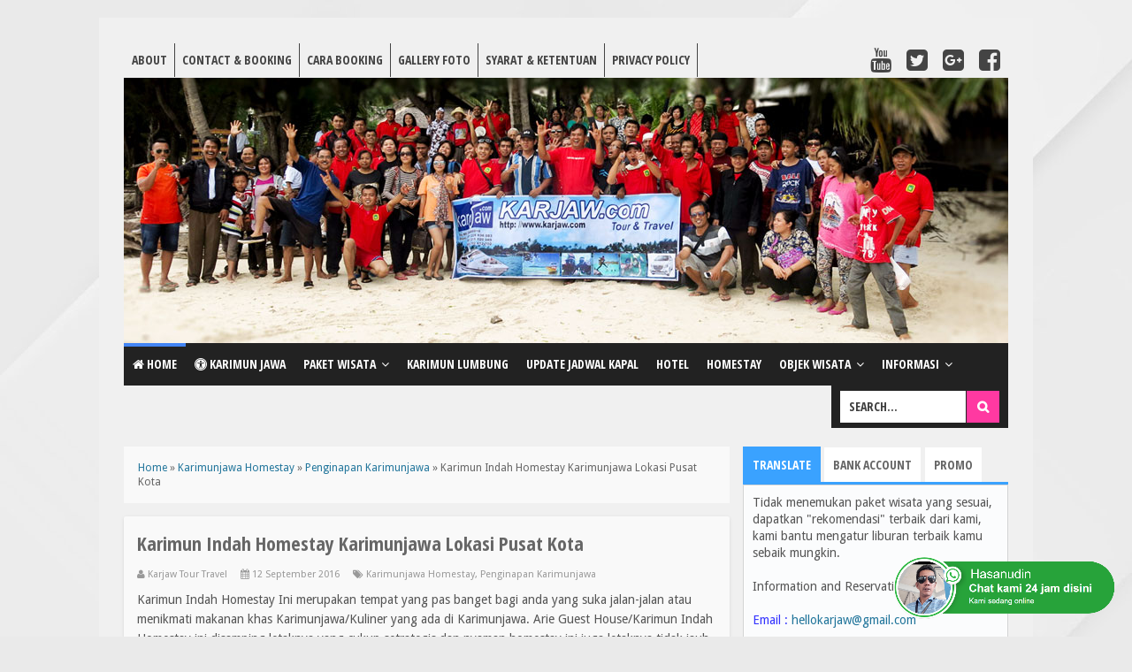

--- FILE ---
content_type: text/html; charset=UTF-8
request_url: https://www.karjaw.com/2016/09/karimun-indah-homestay-karimunjawa.html
body_size: 27851
content:
<!DOCTYPE html>
<html class='v2' dir='ltr' xmlns='http://www.w3.org/1999/xhtml' xmlns:b='http://www.google.com/2005/gml/b' xmlns:data='http://www.google.com/2005/gml/data' xmlns:expr='http://www.google.com/2005/gml/expr'>
<head>
<link href='https://www.blogger.com/static/v1/widgets/335934321-css_bundle_v2.css' rel='stylesheet' type='text/css'/>
<script>
  (function(i,s,o,g,r,a,m){i['GoogleAnalyticsObject']=r;i[r]=i[r]||function(){
  (i[r].q=i[r].q||[]).push(arguments)},i[r].l=1*new Date();a=s.createElement(o),
  m=s.getElementsByTagName(o)[0];a.async=1;a.src=g;m.parentNode.insertBefore(a,m)
  })(window,document,'script','https://www.google-analytics.com/analytics.js','ga');

  ga('create', 'UA-76215717-1', 'auto');
  ga('send', 'pageview');

</script>
<meta content='qvQCapRMKj1IbWV9cEMSSa0_DmvOjDEj01Og6uP90aA' name='google-site-verification'/>
<meta content='c0abcd1a04b95ac35b2b50aa93ef503f' name='p:domain_verify'/>
<meta content='width=device-width,initial-scale=1,minimum-scale=1,maximum-scale=1' name='viewport'/>
<meta content='text/html;charset=UTF-8' http-equiv='Content-Type'/>
<meta content='IE=edge,chrome=1' http-equiv='X-UA-Compatible'/>
<meta content='text/html; charset=UTF-8' http-equiv='Content-Type'/>
<meta content='blogger' name='generator'/>
<link href='https://www.karjaw.com/favicon.ico' rel='icon' type='image/x-icon'/>
<link href='https://www.karjaw.com/2016/09/karimun-indah-homestay-karimunjawa.html' rel='canonical'/>
<link rel="alternate" type="application/atom+xml" title="Wisata Karimunjawa - Atom" href="https://www.karjaw.com/feeds/posts/default" />
<link rel="alternate" type="application/rss+xml" title="Wisata Karimunjawa - RSS" href="https://www.karjaw.com/feeds/posts/default?alt=rss" />
<link rel="service.post" type="application/atom+xml" title="Wisata Karimunjawa - Atom" href="https://www.blogger.com/feeds/8435589286997528414/posts/default" />

<link rel="alternate" type="application/atom+xml" title="Wisata Karimunjawa - Atom" href="https://www.karjaw.com/feeds/2234697603592510332/comments/default" />
<!--Can't find substitution for tag [blog.ieCssRetrofitLinks]-->
<link href='https://blogger.googleusercontent.com/img/b/R29vZ2xl/AVvXsEjMsSgC66n0E65qeqb9i_0qaztiUBaOPgZ4q5SZo5IXerRwbEFgk4-K0KEZD-fdS54ZjayvVmai_N3r1_6ysdfF43v0W_X-mjD48q0V0GE8KBbue__CL8aEVvocFZLlylpFsPYB0sVaOueP/s320/karimun-indah-homestay.jpg' rel='image_src'/>
<meta content='Karimun indah homestay karimunjawa homestay yang terletak di pusat kota karimunjawa, ada mini cafe untuk nongkrong, ac dan fan harga murah' name='description'/>
<meta content='https://www.karjaw.com/2016/09/karimun-indah-homestay-karimunjawa.html' property='og:url'/>
<meta content='Karimun Indah Homestay Karimunjawa Lokasi Pusat Kota' property='og:title'/>
<meta content='Karimun indah homestay karimunjawa homestay yang terletak di pusat kota karimunjawa, ada mini cafe untuk nongkrong, ac dan fan harga murah' property='og:description'/>
<meta content='https://blogger.googleusercontent.com/img/b/R29vZ2xl/AVvXsEjMsSgC66n0E65qeqb9i_0qaztiUBaOPgZ4q5SZo5IXerRwbEFgk4-K0KEZD-fdS54ZjayvVmai_N3r1_6ysdfF43v0W_X-mjD48q0V0GE8KBbue__CL8aEVvocFZLlylpFsPYB0sVaOueP/w1200-h630-p-k-no-nu/karimun-indah-homestay.jpg' property='og:image'/>
<!-- Judul Blogger dioptimalkan -->
<title>Karimun Indah Homestay Karimunjawa Lokasi Pusat Kota - Wisata Karimunjawa</title>
<!-- Meta keywords otomatis halaman depan, statis, dan postingan -->
<meta content='Karimun Indah Homestay Karimunjawa Lokasi Pusat Kota' name='keywords'/>
<!-- Noindex halaman pencarian, label, dan arsip -->
<!-- Facebook Open Graph Tag (property og:url dan og:image sudah otomatis ada dari blogger) -->
<meta content='Karimun Indah Homestay Karimunjawa Lokasi Pusat Kota' property='og:title'/>
<meta content='article' property='og:type'/>
<meta content='Karimun indah homestay karimunjawa homestay yang terletak di pusat kota karimunjawa, ada mini cafe untuk nongkrong, ac dan fan harga murah' property='og:description'/>
<meta content='Wisata Karimunjawa' property='og:site_name'/>
<meta content='100000215499650' property='fb:admins'/>
<link href='//fonts.googleapis.com/css?family=Open+Sans+Condensed:700' rel='stylesheet' type='text/css'/>
<link href='https://maxcdn.bootstrapcdn.com/font-awesome/4.6.3/css/font-awesome.min.css' rel='stylesheet'/>
<style type='text/css'>@font-face{font-family:'Droid Sans';font-style:normal;font-weight:400;font-display:swap;src:url(//fonts.gstatic.com/s/droidsans/v19/SlGVmQWMvZQIdix7AFxXkHNSbRYXags.woff2)format('woff2');unicode-range:U+0000-00FF,U+0131,U+0152-0153,U+02BB-02BC,U+02C6,U+02DA,U+02DC,U+0304,U+0308,U+0329,U+2000-206F,U+20AC,U+2122,U+2191,U+2193,U+2212,U+2215,U+FEFF,U+FFFD;}</style>
<style id='page-skin-1' type='text/css'><!--
/*
-----------------------------------------------
C47redit :
- http://www.blogger.com
- http://www.dte.web.id
- http://fortawesome.github.io/Font-Awesome/
- https://github.com/tessalt/dropdowns
- http://tinynav.com/
- https://github.com/matthewhall/matt-tabs
- http://meyerweb.com/eric/tools/css/reset/
- http://hontap.blogspot.com/2010/04/page-navigation-voi-phong-cach-wp.html
----------------------------------------------- */
/* Variable definitions
====================
<Variable name="keycolor" description="Main Color" type="color" default="#66bbdd"/>
<Group description="Page Text" selector="body">
<Variable name="body.font" description="Font" type="font"
default="normal normal 14px Arial, sans-serif"/>
<Variable name="body.text.color" description="Main Text Color" type="color" default="#444444"/>
</Group>
<Group description="Main Backgrounds" selector=".body-fauxcolumns-outer">
<Variable name="body.background.color" description="Body Background" type="color" default="#f0f0f0"/>
<Variable name="wrapper.background.color" description="Wrapper Background" type="color" default="#ffffff"/>
</Group>
<Variable name="body.background" description="Body Background" type="background"
color="#f9f9f9" default="$(color) none repeat scroll top left"/>
<Variable name="body.background.override" description="Body Background Override" type="string" default=""/>
<Group description="Links" selector=".main-outer">
<Variable name="link.color" description="Link Color" type="color" default="#EE4B3D"/>
<Variable name="link.visited.color" description="Visited Color" type="color" default="#EE4B3D"/>
<Variable name="link.hover.color" description="Hover Color" type="color" default="#0072C6"/>
</Group>
<Group description="Blog Title" selector=".header h1.title, .header p.title">
<Variable name="header.font" description="Font" type="font"
default="normal bold 26px Open Sans Condensed, Arial, Helvetica, sans-serif"/>
<Variable name="header.text.color" description="Title Color" type="color" default="#333333" />
</Group>
<Group description="Blog Description" selector=".header .description">
<Variable name="description.text.color" description="Description Color" type="color" default="#555555"/>
</Group>
<Group description="Primary Navigation Menu" selector=".menu">
<Variable name="menu1.font" description="Font" type="font"
default="normal normal 13px Open Sans Condensed, Arial, sans-serif"/>
<Variable name="menu1.background.color" description="Background Color" type="color" default="#ffffff"/>
<Variable name="menu1.text.color" description="Text Color" type="color" default="#8D8D8D"/>
<Variable name="menu1.hover.color" description="Hover Color" type="color" default="#f5f5f5"/>
<Variable name="menu1.border.color" description="Border Color" type="color" default="#f0f0f0"/>
</Group>
<Group description="Secondary Navigation Menu" selector=".dropdowns">
<Variable name="menu.font" description="Font" type="font"
default="normal bold 14px Open Sans Condensed, Arial, sans-serif"/>
<Variable name="menu.background.color" description="Background Color" type="color" default="#333333"/>
<Variable name="menu.navigation.text.color" description="Text Color" type="color" default="#ffffff"/>
<Variable name="menu.navigation.hover.color" description="Hover Color" type="color" default="#222222"/>
<Variable name="menu.navigation.border.color" description="Border Color" type="color" default="#FF4F4F"/>
</Group>
<Group description="Search Box" selector="#search-form">
<Variable name="input.background.color" description="Input Background Color" type="color" default="#ffffff"/>
<Variable name="button.background.color" description="Button Background Color" type="color" default="#FF4F4F"/>
<Variable name="input.color" description="Input Color" type="color" default="#666666"/>
<Variable name="button.color" description="Button Color" type="color" default="#ffffff"/>
</Group>
<Group description="Post" selector=".post">
<Variable name="post.background.color" description="Background Color" type="color" default="#ffffff" />
<Variable name="post.border.color" description="Border Color" type="color" default="#f0f0f0" />
</Group>
<Group description="Post Title" selector="h2.post-title, .comments h4, h1.post-title">
<Variable name="post.title.font" description="Font" type="font"
default="normal normal 22px Open Sans Condensed, Helvetica, Arial, sans-serif"/>
<Variable name="post.title.color" description="Text Color" type="color" default="#EE4B3D"/>
</Group>
<Group description="Post Footer" selector=".post-info, span.lebel-thumb-footer">
<Variable name="post.footer.background.color" description="Background Color" type="color"
default="transparent"/>
<Variable name="post.footer.text.color" description="Text Color" type="color" default="#8D8D8D"/>
</Group>
<Group description="Recent Post Perlabel" selector=".recent-post-one-thumb .widget-content">
<Variable name="recentpost.background.color" description="Background Color" type="color" default="#ffffff" />
<Variable name="recentpost.border.color" description="Border Color" type="color" default="#f0f0f0" />
</Group>
<Group description="Judul Recent Post Perlabel" selector=".recent-post-title h2">
<Variable name="recentpost.title.font" description="Title Font" type="font"
default="normal bold 14px Arial, sans-serif"/>
<Variable name="recentpost.title.text.color" description="Title Color" type="color" default="#ffffff"/>
<Variable name="recentpost.title.background.color" description="Background Color" type="color" default="#FF4F4F"/>
<Variable name="recentpost.title.hover.color" description="Hover Color" type="color" default="#333333"/>
</Group>
<Group description="Judul Post Recent Post Perlabel" selector="span.rp_title">
<Variable name="recent.post.title.font" description="Font" type="font"
default="normal normal 18px Open Sans Condensed, Helvetica, Arial, sans-serif"/>
<Variable name="recent.post.title.color" description="Text Color" type="color" default="#EE4B3D"/>
</Group>
<Group description="Sidebar Widget Title" selector=".sidebar h2, .tabs-menu">
<Variable name="sidebar.title.font" description="Title Font" type="font"
default="normal bold 16px Open Sans Condensed, Arial, sans-serif"/>
<Variable name="sidebar.title.text.color" description="Title Color" type="color" default="#333333"/>
<Variable name="sidebar.title.border.color" description="Border Color" type="color" default="#FF4F4F"/>
</Group>
<Group description="Bottombar" selector="#bottombar">
<Variable name="bottombar.background.color" description="Background" type="color" default="#3a3a3a"/>
<Variable name="bottombar.color" description="Color" type="color" default="#dddddd"/>
<Variable name="bottombar.link.color" description="Link Color" type="color" default="#dddddd"/>
<Variable name="bottombar.hover.color" description="Hover Color" type="color" default="#ffffff"/>
</Group>
<Group description="Bottombar Widget Title" selector="#bottombar h2">
<Variable name="bottombar.title.font" description="Title Font" type="font"
default="normal bold 16px Open Sans Condensed, Arial, sans-serif"/>
<Variable name="bottombar.title.text.color" description="Title Color" type="color" default="#eeeeee"/>
<Variable name="bottombar.title.border.color" description="Border Color" type="color" default="#eeeeee"/>
</Group>
<Group description="Footer" selector="#footer-wrapper">
<Variable name="footer.background.color" description="Background" type="color" default="#333333"/>
<Variable name="footer.color" description="Color" type="color" default="#eeeeee"/>
<Variable name="footer.link.color" description="Link Color" type="color" default="#eeeeee"/>
<Variable name="footer.hover.color" description="Hover Color" type="color" default="#ffffff"/>
</Group>
<Group description="Read More" selector="a.readmore, .label-size">
<Variable name="readmore.background.color" description="Background Color" type="color" default="#ffffff"/>
<Variable name="readmore.color" description="Color" type="color" default="#7D7D7D"/>
<Variable name="readmore.border.color" description="Border Color" type="color" default="#DDDDDD"/>
<Variable name="readmore.hover.color" description="Hover Color" type="color" default="#EE4B3D"/>
</Group>
<Group description="Back to Top" selector="#back-to-top">
<Variable name="backtp.background.color" description="Background" type="color" default="#FF4F4F"/>
<Variable name="backtp.color" description="Color" type="color" default="#ffffff"/>
</Group>
<Group description="Label Cloud" selector=".label-size">
<Variable name="label.background.color" description="Background" type="color" default="#FF4F4F"/>
<Variable name="label.color" description="Color" type="color" default="#ffffff"/>
<Variable name="label.hover.color" description="Hover Color" type="color" default="#333333"/>
<Variable name="label.count.color" description="Label Count" type="color" default="#333333"/>
</Group>
<Group description="Popular Post 1-5" selector=".PopularPosts">
<Variable name="popular.post.color1" description="Color 1" type="color" default="#A51A5D"/>
<Variable name="popular.post.color2" description="Color 2" type="color" default="#F53477"/>
<Variable name="popular.post.color3" description="Color 3" type="color" default="#FD7FAA"/>
<Variable name="popular.post.color4" description="Color 4" type="color" default="#FF9201"/>
<Variable name="popular.post.color5" description="Color 5" type="color" default="#FDCB01"/>
</Group>
<Group description="Popular Post 5-10" selector=".PopularPosts">
<Variable name="popular.post.color6" description="Color 6" type="color" default="#DEDB00"/>
<Variable name="popular.post.color7" description="Color 7" type="color" default="#89C237"/>
<Variable name="popular.post.color8" description="Color 8" type="color" default="#44CCF2"/>
<Variable name="popular.post.color9" description="Color 9" type="color" default="#01ACE2"/>
<Variable name="popular.post.color10" description="Color 10" type="color" default="#94368E"/>
</Group>
*/
/**
* Eric Meyer&#39;s Reset CSS v2.0 (http://meyerweb.com/eric/tools/css/reset/)
* http://cssreset.com
*/
html,body,div,span,applet,object,iframe,h1,h2,h3,h4,h5,h6,p,blockquote,pre,a,abbr,acronym,address,big,cite,code,del,dfn,em,img,ins,kbd,q,s,samp,small,strike,strong,sub,sup,tt,var,b,u,i,center,dl,dt,dd,ol,ul,li,fieldset,form,label,legend,table,caption,tbody,tfoot,thead,tr,th,td,article,aside,canvas,details,embed,figure,figcaption,footer,header,hgroup,menu,nav,output,ruby,section,summary,time,mark,audio,video{margin:0;padding:0;border:0;font-size:100%;font:inherit;vertical-align:baseline;}
/* HTML5 display-role reset for older browsers */
article,aside,details,figcaption,figure,footer,header,hgroup,menu,nav,section{display:block;}body{line-height:1;display:block;}*{margin:0;padding:0;}html{display:block;}ol,ul{list-style:none;}blockquote,q{quotes:none;}blockquote:before,blockquote:after,q:before,q:after{content:&#39;&#39;;content:none;}table{border-collapse:collapse;border-spacing:0;}
/* Blogger CSS Reset */
.section,.widget{margin:0 0 0 0;padding:0 0 0 0;
}
.navbar, .blog-feeds, .feed-links, #backlinks-container {display:none;
}
.post-body .separator > a, .post-body .separator > span {
margin-left: 0 !important;
}
/* FRAMEWORK */
strong,b{font-weight:bold;
}
cite,em,i{font-style:italic;
}
a:link{color:#21759b;text-decoration:none;outline:none;transition:all 0.25s;-moz-transition:all 0.25s;-webkit-transition:all 0.25s;
}
a:visited{color:#4ca6cf;text-decoration:none;
}
a:hover{color:#d54e21;text-decoration:none;border-bottom: 1px solid;
}
a img{border:none;border-width:0;outline:none;
}
abbr,acronym{border-bottom:1px dotted;cursor:help;
}
sup,sub{vertical-align:baseline;position:relative;top:-.4em;font-size:86%;
}
sub{top:.4em;}small{font-size:86%;
}
kbd{font-size:80%;border:1px solid #999;padding:2px 5px;border-bottom-width:2px;border-radius:3px;
}
mark{background-color:#ffce00;color:black;
}
p,blockquote,pre,table,figure,hr,form,ol,ul,dl{margin:1.5em 0;
}
hr{height:1px;border:none;background-color:#666;
}
/* heading */
h1,h2,h3,h4,h5,h6{font-weight:bold;line-height:normal;margin:0 0 0.6em;
}
h1{font-size:180%
}
h2{font-size:140%;
}
h3{font-size:120%
}
h4{font-size:110%
}
h5{font-size:100%
}
h6{font-size:100%
}
/* list */
ol,ul,dl{margin:.5em 0em .5em 3em
}
ol{list-style:decimal outside
}
ul{list-style:disc outside
}
li{margin:.5em 0
}
dt{font-weight:bold
}
dd{margin:0 0 .5em 2em
}
/* form */
input,button,select,textarea{font:inherit;font-size:100%;line-height:normal;vertical-align:baseline;
}
textarea{display:block;-webkit-box-sizing:border-box;-moz-box-sizing:border-box;box-sizing:border-box;
}
/* code blockquote */
pre,code{font-family:"Courier New",Courier,Monospace;color:inherit;
}
pre{white-space:pre;word-wrap:normal;overflow:auto;
}
blockquote{background:#f0f0f0;margin-left:1em;margin-right:1em;padding:1em 1em;
}
blockquote:before {
content: "\f10d";
font-family: FontAwesome;
font-style: normal;
font-weight: normal;
text-decoration: inherit;
padding-right:4px;
color:#666;
}
/* table */
table[border="1"] td, table[border="1"] th {
vertical-align: top;
text-align: left;
font-size: 13px;
padding: 3px 5px;
border: 1px solid #f0f0f0;
}
table[border="1"] th {
background: #eee;
}
table, img {
max-width: 100%;
height: auto;
}
iframe {
max-width:100%;
}
.clear {
clear:both;
}
.clear:after {
visibility:hidden;
display:block;
font-size:0;
content:" ";
clear:both;
height:0;
}
body {
background:#eaeaea url('https://blogger.googleusercontent.com/img/b/R29vZ2xl/AVvXsEi7RLVhzIoyZwT01Ce8GXsBaCZeZGHxRh7Z9FngQQtOaX99Po-IrJ6GS6xJ05ZAOsLKLqI4lFCsbxNFKY8vabjcBfk0JebPA5qQS-w-3OM1ZRZPh94N3KGFZT2fGaWznUgnYHv0OJEwhF2F/s0/site-background.jpg') 50% 0 repeat-y;
margin:0 0 0 0;
padding:0 0 0 0;
color:#555555;
font:normal normal 14px Droid Sans;
text-align:left;
}
/* WRAPPER */
#wrapper {
background:#f0f0f0;
max-width:1000px;
margin:20px auto;
padding:28px;
overflow:hidden;
}
/* NAVIGATION MENU */
.tinynav1 {
display: none;
width: 100%;
margin: 0 auto;
border: 1px solid #ffffff;
padding: 6px;
background-color: #ff39a1;
font-weight: bold;
cursor: pointer;
outline: none;
color: #fff;
}
.menu {
font:normal normal 14px Open Sans Condensed, Arial, sans-serif;
padding:0 0;
background:#f0f0f0;
margin:0 auto;
height:38px;
border:1px solid #f0f0f0;
overflow:hidden;
text-transform:uppercase;
}
.nav-menu {
list-style-type:none;
margin:0 0 0 0;
padding:0 0 0 0;
}
.nav-menu li {
display:block;
float:left;
line-height:38px;
margin:0 0 0 0;
padding:0 0 0 0;
border-right:1px solid #444;
}
.nav-menu li a {
background:#f0f0f0;
color:#444444;
display:block;
padding:0 8px;
}
.nav-menu li a:hover {
background:#ff39a1;
}
ul.nav-social {
height:38px;
margin:0 0 0 0;
padding:0 0;
float:right;
}
ul.nav-social li {
display:inline-block;
list-style-type:none;
float:right;
margin:0 0;
padding:0 0;
border-right:none;
border-left:1px solid #f0f0f0;
}
ul.nav-social li a {
display:inline-block;
line-height:38px;
height:38px;
padding:0 8px;
margin:0 0 0 0;
color:#444444;
}
ul.nav-social li a i {
line-height:38px;
}
ul.nav-social li a:hover {
color:#fff;
}
ul.nav-social li a.fcb:hover {
background:#3B5A9B;
}
ul.nav-social li a.gpl:hover {
background:#DD4B39;
}
ul.nav-social li a.twt:hover {
background:#1BB2E9;
}
ul.nav-social li a.ytb:hover {
background:#ED3F41;
}
/* HEADER WRAPPER */
#header-wrapper {
margin:0 auto;
overflow:hidden;
}
.header {
float: left;
width: 100%;
max-width: 1000px;
margin: 0px 0 -30px 0;
}
.header h1.title,.header p.title {
font:normal bold 24px Open Sans Condensed, Arial, Helvetica, sans-serif;
margin:0 0 0 0;
text-transform:uppercase;
}
.header .description {
color:#000000;
}
.header a {
color:#000000;
}
.header a:hover {
color:#666;
}
.header img {
display:block;
}
.header-right {
float:right;
padding:0;
overflow:hidden;
margin:15px 0;
width:72.8%;
max-width:728px;
}
.header-right img {
display:block;
}
.header-right h2 {
display: none;
}
/* NAVIGATION MENU 2 */
.toggleMenu {
display:none;
background:#4285f4;
padding:0 15px;
height:48px;
line-height:48px;
color: #fff !important;
}
.dropdowns {
font:normal bold 14px Open Sans Condensed, Arial, sans-serif;
background:#222222;
text-transform:uppercase;
height:48px;
line-height:48px;
}
.nav-menu2 {
background:#222222;
list-style: none;
margin:0 0 0 0;
*zoom: 1;
float:left;
}
.nav-menu2:before,
.nav-menu2:after {
content: " ";
display: table;
}
.nav-menu2:after {
clear: both;
}
.nav-menu2 ul {
list-style: none;
margin:0 0 0 0;
width:auto;
white-space:nowrap;
}
.nav-menu2 a {
display:block;
padding:0 10px;
}
.nav-menu2 li {
position: relative;
margin:0 0;
}
.nav-menu2 > li {
float: left;
}
.nav-menu2 > li > a {
display: block;
height:48px;
line-height:48px;
color:#ffffff;
box-shadow: 0 4px 0 #222222 inset;
}
.nav-menu2 > li > a.active {
background:#222222;
box-shadow: 0 4px 0 #4285f4 inset;
}
.nav-menu2 > li:hover > a {
background:#222222;
box-shadow: 0 4px 0 #4285f4 inset;
}
.nav-menu2 li ul {
background:#fff;
display:block;
position:absolute;
left:0;
z-index:10;
visibility:hidden;
opacity:0;
-webkit-transition:all .25s ease-out;
-moz-transition:all .25s ease-out;
-ms-transition:all .25s ease-out;
-o-transition:all .25s ease-out;
transition:all .25s ease-out;
box-shadow:0 0 4px rgba(0,0,0,0.3);
}
.nav-menu2 li li ul {
left:100%;
top:-1px;
}
.nav-menu2 > li.hover > ul {
visibility:visible;
opacity:10;
}
.nav-menu2 > li > ul:before {
content:"";
width:0px;
height:0px;
position:absolute;
bottom:100%;
left:20px;
border-width:8px;
border-style:solid;
border-color:transparent transparent #fff transparent;
display:block;
}
.nav-menu2 li li.hover ul {
visibility:visible;
opacity:10;
}
.nav-menu2 li li a {
display: block;
color:#333;
position: relative;
z-index:100;
line-height:32px;
}
.nav-menu2 li li a:hover {
background:#f0f0f0;
}
.nav-menu2 li li li a {
background:#fff;
z-index:20;
color:#333;
}
.nav-menu2 li .parent:after {
content: "\f107";
font-family: FontAwesome;
font-style: normal;
font-weight: normal;
text-decoration: inherit;
padding-left:6px;
}
/* SEARCH FORM */
#search-form {
background:#222222;
float:right;
margin:0 0;
height:48px;
width:200px;
}
#search-form table {
width:100%;
margin:0 0 0 0;
}
#search-form td.search-box {
padding-right:30px;
}
#search-form input#search-box[type="text"] {
background:#ffffff;
height:36px;
line-height:36px;
margin:5px 0 5px 10px;
padding:0 10px;
width:99%;
color:#3f3f3f;
border:none;
text-transform: uppercase;
}
#search-form input#search-button[type="submit"] {
font-family: FontAwesome;
background:#ff39a1;
color:#ffffff;
height:36px;
line-height:36px;
margin:5px 10px 5px 0;
padding:0 12px;
border:none;
outline:none;
transition:all 0.25s;
-moz-transition:all 0.25s;
-webkit-transition:all 0.25s;
}
#search-form input#search-button[type="submit"]:hover{
background:#222222;
cursor:pointer;
}
#search-form input#search-box[type="text"]:focus {
background:#eee;
outline:none;
}
/* CONTENT WRAPPER */
#content-wrapper {
background-color:transparent;
background-position:top center;
margin:0 auto;
padding:5px 0 0;
word-wrap:break-word;
}
.largebanner {
background:#fff;
border-right:1px solid #f0f0f0;
border-bottom:1px solid #f0f0f0;
border-left:1px solid #f0f0f0;
}
.largebanner .widget {
padding:15px 14px;
overflow:hidden;
}
.largebanner img, .largebanner iframe{
display:block;
max-width:100%;
border:none;
overflow:hidden;
}
/* POST WRAPPER */
#post-wrapper {
background:transparent;
float:left;
width:70%;
max-width:700px;
margin:0 0 10px;
}
.post-container {
padding:15px 15px 0 0;
}
.breadcrumbs {
font-size:12px;
color:#666;
padding:15px;
margin:0 0 15px;
background:#f9f9f9;
border:1px solid #f9f9f9;
}
.post {
background:#f9f9f9;
border-bottom: 1px dotted #f0f0f0;
margin:0 0 15px;
padding:15px;
border-radius: 2px;
box-shadow: 0 2px 2px 0 rgba(0, 0, 0, .05), 0 1px 4px 0 rgba(0, 0, 0, .08), 0 3px 1px -2px rgba(0, 0, 0, .2);
}
.post-body {
line-height:1.6em;
text-align:left;
}
h2.post-title, h1.post-title {
font:normal normal 22px Open Sans Condensed, Helvetica, Arial, sans-serif;
}
h2.post-title {
margin-bottom: 10px;
}
h2.post-title a, h1.post-title a, h2.post-title, h1.post-title {
color:#666666;
}
h2.post-title a:hover, h1.post-title a:hover {
color:#d54e21;
}
.img-thumbnail {
background:#f0f0f0;
position:relative;
float:left;
width:200px;
height:150px;
margin:3px 15px 3px 0;
}
.img-thumbnail img {
width:200px;
height:150px;
}
span.rollover {
opacity:0;
-o-transition:all 1s;
-moz-transition:all 1s;
-webkit-transition:all 1s;
background:#333;
cursor: pointer;
position: absolute;
top:0;
right:0;
bottom:0;
left:0;
z-index: 1;
opacity: 0;
}
span.rollover:before {
content:"";
position: absolute;
background:url([data-uri]) 50% 50% no-repeat;
width:24px;
height:24px;
margin:-12px;
top:50%;
left:50%;
}
span.rollover:hover {
opacity: .6;
-o-transition:all 1s;
-moz-transition:all 1s;
-webkit-transition:all 1s;
}
.post-info {
background:#f9f9f9;
margin:0 0 10px;
color:#999999;
font-size:11px;
}
.post-info a {
display:inline-block;
color:#999999;
}
.post-info abbr {
border-bottom:none;
}
.author-info, .time-info, .comment-info, .label-info, .review-info {
display:inline;
margin-right: 12px;
}
a.readmore {
display:inline-block;
margin:15px 0 0;
background-color:#ffffff;
border:1px solid #d7d7d7;
border-radius: 3px;
padding:0px 10px;
line-height:26px;
color:#686868;
font-size:11px;
font-weight:bold;
}
a.readmore:hover  {
border: 1px solid #247eeb;
color: #247eeb;
}
/* AUTHOR POST PROFILE */
.author-profile {
border-top: 1px solid #f0f0f0;
padding: 15px;
margin: 15px -15px 0px;
overflow: hidden;
}
.author-profile img {
border: 1px solid #efefef;
float: left;
margin-right: 10px;
}
.author-profile a.g-profile {
font-weight: bold;
}
/* DEFAULT PAGE NAVIGATION */
#blog-pager {
margin: 5px 0 15px;
clear:both !important;
padding:0 0;
font-size:11px;
font-weight:bold;
}
a.home-link, #blog-pager-newer-link a, #blog-pager-older-link a {
background-color:#ffffff;
border: 1px solid #d7d7d7;
padding:0px 12px;
line-height:28px;
color:#686868;
border-radius: 3px;
}
#blog-pager-newer-link a {
float:left;
display:block;
}
#blog-pager-older-link a {
float:right;
display:block;
}
a.home-link {
display:inline-block;
}
#blog-pager-older-link a:hover, #blog-pager-newer-link a:hover, a.home-link:hover {
border: 1px solid #247eeb;
}
/* NUMBERED PAGE NAVIGATION */
.displaypageNum a,.showpage a,.pagecurrent {
padding: 8px 10px;
margin-right: 3px;
color: #686868;
background-color: #ffffff;
border: 1px solid #d7d7d7;
display: inline-block;
border-radius: 3px;
}
.displaypageNum a:hover,.showpage a:hover, .pagecurrent {
border: 1px solid #247eeb;
color: #247eeb
}
.showpageOf {
display:none !important;
}
#blog-pager .pages {
border:none;
}
/* SIDEBAR WRAPPER */
#sidebar-wrapper {
background:transparent;
float:right;
width:30%;
max-width:300px;
margin:0 auto;
}
.sidebar-container {
padding:15px 0;
}
.sidebar h2, .panel h2 {
font:normal bold 18px Open Sans Condensed, Arial, sans-serif;
color:#666666;
margin:0 0 10px 0;
padding:6px 0;
border-bottom:3px solid #f0f0f0;
position:relative;
}
.sidebar h2:after, .panel h2:after {
content: " ";
width:250px;
height: 0px;
position: absolute;
left: 0;
bottom: -3px;
border-bottom:1px solid #ccc;
}
.sidebar .widget {
margin:0 0 15px;
clear:both;
}
.sidebar ul, .sidebar ol {
list-style-type:none;
margin:0 0 0 0;
padding:0 0 0 0;
}
.sidebar li {
margin:5px 0;
padding:0 0 0 0;
}
/* RECENT POST */
.recent-post-title {
background:#fff url([data-uri]) repeat-x;
margin:0 0 15px;
padding:0;
position:relative;
}
.recent-post-title h2 {
font:normal bold 14px Arial, sans-serif;
height:26px;
line-height:26px;
margin:0 0;
padding:0 10px;
background:#0085be;
color:#ffffff;
display:inline-block;
border-right:5px solid #fff;
transition:all 0.25s;-moz-transition:all 0.25s;-webkit-transition:all 0.25s;
}
.recent-post-title h2:hover {
background:#ff39a1;
}
.recent-post-title h2 a {
color:#ffffff;
}
.recent-post-title h2 a:after {
content: "\f18e";
font-family: FontAwesome;
font-style: normal;
font-weight: normal;
text-decoration: inherit;
padding-left:6px;
}
.sidebar .recent-post-title h2:after {
display:none;
}
.recent-post-one-thumb {
float:left;
width:50%;
margin:0 0;
}
.recent-post-one-thumb .widget {
padding:0 15px 15px 0;
}
.recent-post-one-thumb .widget-content {
background:#f7f7f7;
border:1px solid #f9f9f9;
padding:15px;
}
.recent-post-one-thumb ul {
list-style-type:none;
margin:0 0 0 0;
padding:0 0 0 0;
}
ul.rp_thumbs {
margin:0 0 0 0;
}
ul.rp_thumbs li {
font-size:12px;
min-height:68px;
margin:0 0 8px;
padding:0 0 8px;
border-bottom:1px dotted #f0f0f0;
}
ul.rp_thumbs .rp_thumb {
position:relative;
background:#fbfbfb;
margin:3px 0 10px 0;
width:100%;
height:0;
padding-bottom:46%;
overflow:hidden;
}
ul.rp_thumbs .rp_thumb img {
height:auto;
width:100%;
}
ul.rp_thumbs2 {
font-size:13px;
}
ul.rp_thumbs2 li {
padding:0 0;
min-height:66px;
font-size:11px;
margin: 0 0 8px;
padding: 0 0 8px;
border-bottom:1px dotted #f0f0f0;
}
ul.rp_thumbs2 .rp_thumb2 {
background:#fbfbfb;
float:left;
margin:3px 8px 0 0;
height:60px;
width:60px;
}
ul.rp_thumbs2 li:last-child {
border-bottom:none;
padding-bottom:0px;
margin-bottom:0px;
}
ul.rp_thumbs2 .rp_thumb2 img {
height:60px;
width:60px;
}
.sidebar ul.rp_thumbs li:before, .sidebar ul.rp_thumbs2 li:before, #bottombar ul.rp_thumbs li:before, #bottombar ul.rp_thumbs2 li:before {
display:none;
}
span.rp_title {
font:normal normal 18px Open Sans Condensed, Helvetica, Arial, sans-serif;
display:block;
margin:0 0 5px;
line-height:1.4em;
}
span.rp_title a {
color:#0085be;
}
span.rp_title a:hover {
color:#d54e21;
}
span.rp_title2 {
font-size:14px;
}
span.rp_summary {
display:block;
margin:6px 0 0;
}
span.rp_meta {
background:#f9f9f9;
display:block;
font-size:11px;
font-weight:bold;
color:#999999;
text-transform:uppercase;
}
span.rp_meta a {
color:#999999 !important;
display:inline-block;
}
span.rp_meta_date, span.rp_meta_comment, span.rp_meta_more  {
display:inline-block;
margin-right:8px;
}
span.rp_meta_date:before {
content: "\f073";
font-family: FontAwesome;
font-style: normal;
font-weight: normal;
text-decoration: inherit;
padding-right:4px;
}
span.rp_meta_comment:before  {
content: "\f086";
font-family: FontAwesome;
font-style: normal;
font-weight: normal;
text-decoration: inherit;
padding-right:4px;
}
span.rp_meta_more:before {
content: "\f0a9";
font-family: FontAwesome;
font-style: normal;
font-weight: normal;
text-decoration: inherit;
padding-right:4px;
}
ul.rp_thumbs2 li a:hover, ul.rp_thumbs li a:hover {
color:#d54e21;
}
/* BOTTOMBAR */
#bottombar {
background:#f7f7f7;
overflow:hidden;
margin:0 auto;
padding:15px;
color:#666666;
border: 2px #0085BE solid;
}
#bottombar .left {
float:left;
width:34%;
}
#bottombar .center {
float:left;
width:34%;
}
#bottombar .right {
float:right;
width:32%;
}
#bottombar .left .widget, #bottombar .center .widget {
margin:0 15px 15px 0;
clear:both;
}
#bottombar .right .widget {
margin:0 0 15px 0;
clear:both;
}
#bottombar h2 {
font:normal bold 16px Open Sans Condensed, Arial, sans-serif;
margin:0 0 10px 0;
padding:6px 0;
border-bottom:3px solid #555;
text-transform:uppercase;
position:relative;
color:#444444;
}
#bottombar h2:after {
content:" ";
width:90px;
height:0px;
position:absolute;
left:0;
bottom:-3px;
border-bottom:3px solid #0085be;
}
#bottombar ul, #bottombar ol {
list-style-type:none;
margin:0 0 0 0;
padding:0 0 0 0;
}
#bottombar li {
margin:5px 0;
padding:0 0 0 0;
}
#bottombar ul li:before {
color:#444444 !important;
}
#bottombar a {
color:#0085be;
}
#bottombar a:hover {
color:#ff39a1;
}
/* FOOTER */
#footer-wrapper {
background:#0085be;
margin:0 auto;
padding:15px 5px;
overflow:hidden;
color:#ffffff;
font-size:11px;
border-radius: 20px;
box-shadow: 0 2px 2px 0 rgba(0, 0, 0, .05), 0 1px 4px 0 rgba(0, 0, 0, .08), 0 3px 1px -2px rgba(0, 0, 0, .2);
}
.footer-left {
float:left;
margin:10px;
}
.footer-right {
float:right;
margin:10px;
}
#footer-wrapper a {
color:#f9f9f9;
}
#footer-wrapper a:hover {
color:#ff39a1;
}
/* CUSTOM WIDGET */
.widget ul {
line-height:1.4em;
}
/* TABE MENU WIDGET */
.set, .panel {
margin: 0 0;
}
.tabs .panel {
padding:0 0;
}
.tabs-menu {
border-bottom:3px solid #3aa2ff;
padding: 0 0;
margin:0 0;
}
.tabs-menu li {
font:normal bold 18px Open Sans Condensed, Arial, sans-serif;
font-size: 14px !important;
text-transform: uppercase;
display: inline-block;
*display: inline;
zoom: 1;
margin: 0 3px 0 0;
padding:10px;
background:#fff;
border: 1px solid #F0F0F0;
border-bottom:none !important;
color:#666666;
cursor:pointer;
position:relative;
}
.tabs-menu .active-tab {
background:#3aa2ff;
border:1px solid #3aa2ff;
border-bottom:none !important;
color:#fff;
}
.tabs-content {
padding: 10px;
background: #FBFCFD;
border: 1px solid #D2D3D4;
box-shadow: inset 0 0 0 1px #fff;
border-radius: 0 0 6px 6px;
}
.tabs-content .widget li {
float:none !important;
margin:5px 0;
}
.tabs-content .widget ul {
overflow:visible;
}
/* LABEL WIDGET */
.label-size-1,.label-size-2,.label-size-3,.label-size-4,.label-size-5 {
font-size:100%;
filter:alpha(100);
opacity:10
}
.cloud-label-widget-content{
text-align:left
}
.label-size {
transition:all 0.25s;-moz-transition:all 0.25s;-webkit-transition:all 0.25s;
background:#0085be;
display:block;
float:left;
margin:0 3px 3px 0;
color:#ffffff;
font-size:11px;
text-transform:uppercase;
}
.label-size a,.label-size span{
display:inline-block;
color:#ffffff !important;
padding:6px 8px;
font-weight:bold;
}
.label-size:hover {
background:#ff39a1;
}
.label-count {
white-space:nowrap;
padding-right:3px;
margin-left:-3px;
background:#000000;
color:#fff !important;
}
.label-size {
line-height:1.2
}
/* POPULAR POST WIDGET */
.PopularPosts ul,
.PopularPosts li,
.PopularPosts li img,
.PopularPosts li a,
.PopularPosts li a img {
margin:0 0;
padding:0 0;
list-style:none;
border:none;
background:none;
outline:none;
}
.PopularPosts ul {
margin:.5em 0;
list-style:none;
color:black;
counter-reset:num;
}
.PopularPosts ul li img {
display:block;
margin:0 .5em 0 0;
width:50px;
height:50px;
float:left;
}
.PopularPosts ul li {
background-color:#eee;
margin:0 0 0 0 !important;
padding:10px 20px 10px 10px !important;
counter-increment:num;
position:relative;
}
.PopularPosts ul li:before,
.PopularPosts ul li .item-title a, .PopularPosts ul li a {
font-weight:bold;
color:#000 !important;
text-decoration:none;
}
.PopularPosts ul li:before {
content:counter(num) !important;
font-family:arial, sans-serif !important;
font-size:12px;
font-weight:bold !important;
display:block;
position:absolute;
top:-5px;
right:-5px;
border-radius:16px;
background-color:#333;
color:#fff !important;
width:28px;
height:28px;
line-height:28px;
text-align:center;
padding-right:0px !important;
border:2px solid #fff;
}
.PopularPosts ul li:nth-child(1) {background-color:#0a4544;
}
.PopularPosts ul li:nth-child(2) {background-color:#1ad9f3;
}
.PopularPosts ul li:nth-child(3) {background-color:#6feafc;
}
.PopularPosts ul li:nth-child(4) {background-color:#0800d9;
}
.PopularPosts ul li:nth-child(5) {background-color:#3a00d6;
}
.PopularPosts ul li:nth-child(6) {background-color:#4b00a5;
}
.PopularPosts ul li:nth-child(7) {background-color:#942da2;
}
.PopularPosts ul li:nth-child(8) {background-color:#f0b32d;
}
.PopularPosts ul li:nth-child(9) {background-color:#ad7b00;
}
.PopularPosts ul li:nth-child(10) {background-color:#20593e;
}
.PopularPosts .item-thumbnail {
margin:0 0 0 0;
}
.PopularPosts .item-snippet {
font-size:11px;
}
.profile-img{
display:inline;
opaciry:10;
margin:0 6px 3px 0;
}
/* BACK TO TOP BUTTON */
#back-to-top {
background:#0085be;
color:#f9f9f9;
padding:8px 10px;
font-size:24px;
}
.back-to-top {
position:fixed !important;
position:absolute;
bottom:20px;
right:20px;
z-index:999;
}
/* RELATED POST */
.related-post {
margin:15px 0 0;
padding:15px 0 0;
}
.related-post h4 {
font-size:16px;
margin:0 0 .5em;
}
.related-post-style-2 {
margin:0 0 0 0 !important;
padding:0 0 0 0 !important;
list-style:none;
}
.related-post-style-2 li {
margin:0 0 0 0;
padding:0 0 0 0;
}
.related-post-style-2 li {
padding:5px 0 !important;
overflow:hidden;
}
.related-post-style-2 li:first-child {border-top:none}
.related-post-style-2 .related-post-item-thumbnail {
width:60px;
height:60px;
max-width:none;
max-height:none;
background-color:transparent;
border:none;
padding:0;
float:left;
margin:2px 8px 0 0;
}
.related-post-style-2 .related-post-item-title {
font:normal normal 18px Open Sans Condensed, Helvetica, Arial, sans-serif;
}
.related-post-style-2 .related-post-item-summary {
display:block;
overflow:hidden;
}
.related-post-style-2 .related-post-item-more {}
/* SHARE BUTTONS */
.share-buttons-box {
height: 67px;
margin:20px 0 15px;
overflow:hidden;
border-top: 1px solid #f0f0f0;
padding: 10px 10px 0;
}
.share-buttonsx {
margin:0 0;
height:67px;
float:left;
}
.share-buttonsx .share {
float:left;
margin-right:10px;
display:inline-block;
}
.share-buttonsx .tweet {
margin-top: 41px;
}
/* ERROR AND SEARCH PAGE */
.status-msg-wrap {
font-size:120%;
font-weight:bold;
width:100%;
margin:0px auto 15px;
}
.status-msg-body {
padding:20px 2%;
width:96%;
}
.status-msg-border {
border:1px solid #f9f9f9;
opacity:10;
width:auto;
}
.status-msg-bg {
background-color:#f9f9f9;
}
.status-msg-hidden {
padding:20px 2%;
}
.tabs-content .widget ul li:before, .sidebar ul li:before, #bottombar ul li:before {
content:"\f061";
font-family: FontAwesome;
font-style: normal;
font-weight: normal;
text-decoration: inherit;
padding-right:4px;
color:#666;
}
#ArchiveList ul li:before {
content:"" !important;
padding-right:0px !important;
}
/* FACEBOOK COMMENT */
.fbbox-comments {
box-sizing: border-box;
-moz-box-sizing: border-box;
background:#fff;
border:1px solid #f0f0f0;
margin: 0 0 20px;
}
.fb-comments{width: 100% !important;}
.fb-comments iframe[style]{width: 100% !important;}
.fb-like-box{width: 100% !important;}
.fb-like-box iframe[style]{width: 100% !important;}
.fb-comments span{width: 100% !important;}
.fb-comments iframe span[style]{width: 100% !important;}
.fb-like-box span{width: 100% !important;}
.fb-like-box iframe span[style]{width: 100% !important;
}
.rich-snippet {
padding:10px;
margin:15px 0 0;
border:3px solid #eee;
font-size:12px;
}
/* SUBSCRIBER BOX */
.berlangganan-box {
border-top: 1px solid #f0f0f0;
border-bottom: 1px solid #f0f0f0;
padding: 15px;
margin:0 -15px 15px;
text-align:center;
}
.berlangganan-box input.email-address[type="text"] {
width:60%;
padding:10px;
border:1px solid #ddd;
text-align:center;
border-radius: 4px;
outline:none;
}
.berlangganan-box input.submit-email[type="submit"] {
transition:all 0.5s;-moz-transition:all 0.5s;-webkit-transition:all 0.5s;
padding:10px 15px;
background:#07ACEC;
border-radius: 3px;
color:#fff;
border:none;
font-weight:bold;
outline:none;
}
.berlangganan-box input.submit-email[type="submit"]:hover {
background:#0D9AD0;
cursor:pointer;
}
.berlangganan-box input.email-address[type="text"]:focus {
background: #f9f2a5;
}
/* MEDIA QUERY */
@media only screen and (max-width:1066px){
#wrapper {
margin:0 auto;
}
}
@media only screen and (max-width:768px){
#wrapper {
padding:12px;
}
#post-wrapper, #sidebar-wrapper, .nav {
float:none;
width:100%;
max-width:100%
}
.active {
display: block;
}
#search-form {
width:100%;
margin:0 0 0 0 !important;
}
.nav li ul:before {
display:none;
}
.nav > li {
float: none;
overflow:hidden;
}
.nav ul {
display: block;
width: 100%;
float:none;
}
.nav-menu2 ul {
white-space:normal !important;
}
.nav-menu2 li ul {
background:#eee;
border:none;
box-shadow:none;
}
.nav-menu2 li li ul {
background:#f5f5f5;
}
.nav-menu2 li li a:hover {
background:#ddd;
}
.nav > li.hover > ul , .nav li li.hover ul {
position: static;
}
#search-form {
width:100%;
background:#444;
}
#search-form td.search-box {
padding:0 10px !important;
}
#search-form td.search-button {
padding:0 10px;
width:1%;
}
#search-form input#search-box[type="text"] {
margin:0 0 0 0;
}
#search-form input#search-button[type="submit"] {
margin:0 0 0 0;
}
.img-thumbnail {
margin:3px 10px 3px 0;
}
.recent-post-one-thumb .widget {
padding:0 0 10px 0;
}
#recent-post-one-thumb-1 .widget, #recent-post-one-thumb-3 .widget, #recent-post-one-thumb-5 .widget {
padding:0 5px 10px 0;
}
#recent-post-one-thumb-2 .widget, #recent-post-one-thumb-4 .widget, #recent-post-one-thumb-6 .widget {
padding:0 0 10px 5px;
}
.sidebar-container, .post-container {
padding:15px 0 0px;
}
}
@media only screen and (max-width:640px){
#wrapper {
padding:10px;
}
#post-wrapper, #sidebar-wrapper, #bottombar .left, #bottombar .center, #bottombar .right {
float:none;
width:100%;
max-width:100%
}
.header, .header-right {
margin:10px 0;
}
.sidebar-container, .post-container{
padding:10px 0 0px;
}
.largebanner .widget, #bottombar, .berlangganan-box, .author-profile {
padding:10px;
}
.post, .breadcrumbs {
margin:0 0 10px;
padding:10px;
}
.berlangganan-box {
margin:0 -10px 15px;
}
.author-profile {
margin: 15px -10px 0px;
}
.pagenavi {
margin: 6px 0 10px;
}
.recent-post-one-thumb .widget-content {
padding:10px;
}
#bottombar .left .widget, #bottombar .center .widget, #bottombar .right .widget, .sidebar .widget {
margin:0 0 10px 0;
}
.nav-social, .nav-menu {
display: none;
}
.tinynav1 {
display: block;
}
}
@media only screen and (max-width:480px){
#wrapper {
padding:8px;
}
.header, .header-right, .recent-post-one-thumb {
float:none;
width:100%;
max-width:100%
}
.header img {
max-width:100%;
}
.largebanner .widget, #bottombar, .berlangganan-box, .author-profile {
padding:8px;
}
.berlangganan-box {
margin:0 -8px 15px;
}
.author-profile {
margin: 15px -8px 0px;
}
.post, .breadcrumbs {
margin:0 0 8px;
padding:8px;
}
.post-body a > img {
width: 100%;
}
.recent-post-one-thumb .widget-content {
padding:8px;
}
h2.post-title, h1.post-title {
font-size:16px;
}
.img-thumbnail, .img-thumbnail img {
width:120px;
height:90px;
}
.img-thumbnail {
margin:3px 8px 3px 0;
}
#recent-post-one-thumb-1 .widget, #recent-post-one-thumb-3 .widget,	#recent-post-one-thumb-2 .widget, #recent-post-one-thumb-4 .widget, #recent-post-one-thumb-5 .widget, #recent-post-one-thumb-6 .widget {
padding:0 0 8px 0;
}
.comments .comment-block, .comments .comments-content .inline-thread {
padding:10px !important;
}
.comment .comment-thread.inline-thread .comment {
margin: 0 0 0 0 !important;
}
.footer-left, .footer-right {
float:none;
text-align:center;
}
}
@media screen and (max-width:320px){
#wrapper {
padding:6px;
}
.post, .breadcrumbs, .berlangganan-box, .author-profile {
padding:6px;
}
.berlangganan-box {
margin:0 -6px 15px;
}
.author-profile {
margin: 15px -6px 0px;
}
.recent-post-one-thumb .widget-content {
padding:6px;
}
.img-thumbnail, .img-thumbnail img {
width:100px;
height:80px;
}
}
/* Fath Simple Button Flat UI */
#wrap {
margin:20px auto;
text-align:center;
}
#wrap br {
display:none;
}
.btn {
display:inline-block;
position:relative;
background:#23C886;
padding:6px 14px;
font-size:14px;
margin:0 3px;
color:#fff!important;
border-radius:3px;
border:none;
text-transform:uppercase;
text-decoration:none;
transition:all 0.3s ease-out;
}
.btn.down {
background:#3b3f48;
color:#fff!important;
}
.btn.down:hover,.btn.down:active,.btn:hover,.btn:active {
background:#fc4f3f;
color:#fff;
}
a.btn.down:hover,a.btn.down:active,a.btn:hover,a.btn:active {
color:#fff;
}
.btn i {
margin-left:10px;
font-weight:normal;
font-family:FontAwesome;
}

--></style>
<style id='template-skin-1' type='text/css'><!--
/* CSS FOR LAYOUT */
body#layout .post-container {
padding: 0 15px 0 0;
}
body#layout .sidebar-container {
padding: 0 0 0 0;
}
body#layout .recent-post-one-thumb .widget {
padding: 0 15px 0 0 !important;
}
body#layout div.section {
background: transparent;
margin: 0px 0px 15px 0px;
padding: 0px;
border: none;
box-sizing: border-box;
}
body#layout .add_widget, body#layout .widget-content {
padding: 12px;
}
body#layout .add_widget a {
margin-left: 0px;
font-size: 14px;
}
body#layout div.layout-title {
font-size: 14px;
}
body#layout div.layout-widget-description {
font-size: 12px;
}
body#layout .editlink {
color: #FFFFFF !important;
background: #BBB;
border-radius: 15px;
padding: 4px 6px;
}
body#layout .section h4 {
display: none;
}
body#layout #wrapper {
margin: 0 0;
padding: 20px;
}
body#layout .panel {
float: left;
width: 33.3%;
}
body#layout #header-wrapper {
overflow: visible;
}
body#layout #bottombar {
padding: 0 0;
overflow: visible;
}
body#layout #bottombar .widget {
margin-top: 8px;
}
body#layout #bottombar .left .add_widget, body#layout #bottombar .center .add_widget {
margin-right: 15px;
}
body#layout .dropdowns, body#layout .menu, body#layout #footer-wrapper {
background: #fff;
height: 48px;
border: 1px solid #ddd;
}
body#layout .dropdowns:after, body#layout .menu:after {
content: "Edit menu navigasi manual melalui menu Edit HTML";
padding: 16px;
display: inline-block;
font-size: 14px;
color: #666;
font-family: arial,sans-serif;
}
body#layout .largebanner .widget {
overflow: visible;
}
--></style>
<style type='text/css'>
/* COMMENT FORM */
.comment-form {
	overflow:hidden;
}
.comments h3 {
	line-height:normal;
	color:#333;
	font-weight:bold;
	margin:0 0 20px 0;
	font-size:16px;
	padding:0 0 0 0;
}
h4#comment-post-message {
	display:none;
	margin:0 0 0 0;
}
.comments{
	clear:both;
	margin-top:10px;
	margin-bottom:0
}
.comments .comments-content{
	font-size:13px;
	margin-bottom:8px
}
.comments .comments-content .comment-thread ol{
	text-align:left;
	margin:13px 0;
	padding:0
}
.comment .avatar-image-container {
	background:#fff;
	border:1px solid #f0f0f0;
	overflow:hidden;
	padding:6px;
}
.comments .comment-block{
	position:relative;
	background:#fff;
	padding:15px;
	margin-left:60px;
	border:1px solid #f0f0f0;
}
.comments .comments-content .comment-replies{
	margin:8px 0;
	margin-left:60px
}
.comments .comments-content .comment-thread:empty{
	display:none
}
.comments .comment-replybox-single {
	background:#fff;
	box-shadow:inset 1px 1px 0 #f0f0f0, inset -1px -1px 0 #f0f0f0;
	padding:0;
	margin:8px 0;
	margin-left:60px
}
.comments .comment-replybox-thread {
	background:#fff;
	box-shadow:inset 1px 1px 0 #f0f0f0, inset -1px -1px 0 #f0f0f0;
	margin:8px 0 0 0;
	padding:0;
}
.comments .comments-content .comment{
	margin-bottom:6px;
	padding:0
}
.comments .comments-content .comment:first-child {
	padding:0;
	margin:0
}
.comments .comments-content .comment:last-child {
	padding:0;
	margin:0
}
.comments .comment-thread.inline-thread .comment, .comments .comment-thread.inline-thread .comment:last-child {
	margin:0px 0px 5px 30%
}
.comment .comment-thread.inline-thread .comment:nth-child(6) {
	margin:0px 0px 5px 25%;
}
.comment .comment-thread.inline-thread .comment:nth-child(5) {
	margin:0px 0px 5px 20%;
}
.comment .comment-thread.inline-thread .comment:nth-child(4) {
	margin:0px 0px 5px 15%;
}
.comment .comment-thread.inline-thread .comment:nth-child(3) {
	margin:0px 0px 5px 10%;
}
.comment .comment-thread.inline-thread .comment:nth-child(2) {
	margin:0px 0px 5px 5%;
}
.comment .comment-thread.inline-thread .comment:nth-child(1) {
	margin:0px 0px 5px 0;
}
.comments .comments-content .comment-thread{
	margin:0;
	padding:0
}
.comments .comments-content .inline-thread{
	background:#fff;
	border:1px solid #f0f0f0;
	padding:15px;
	margin:0
}
.comments .comments-content .icon.blog-author {
	display:inline;
}
.comments .comments-content .icon.blog-author:after {
	content:"Admin";
	background:#FF4F4F;
	color:#fff;
	font-size:11px;
	padding:2px 5px;
	border-radius:3px;
}
.comment-header {
	text-transform:uppercase;
	font-size:12px;
}
.comments .comments-content .datetime {
	margin-left: 6px;
}
.comments .comments-content .datetime a {
	color:#888;
}
.comments .comment .comment-actions a {
	display:inline-block;
	color:#888;
	font-weight:bold;
	font-size:11px;
	line-height:15px;
	margin:4px 8px 0 0;
}
.comments .continue a {
	color:#333;
	display:inline-block;
	font-size:11px;
}
.comments .comment .comment-actions a:hover, .comments .continue a:hover{
	text-decoration:underline;
}
.pesan-komentar p {
	background:#fff;
	position:relative;
	color:#8d8d8d;
	padding:10px 15px;
	margin:8px;
}
.pesan-komentar p {
	line-height:normal;
	margin:0 0;
}
.fb-comments{width: 100% !important;}
.fb-comments iframe[style]{width: 100% !important;}
.fb-like-box{width: 100% !important;}
.fb-like-box iframe[style]{width: 100% !important;}
.fb-comments span{width: 100% !important;}
.fb-comments iframe span[style]{width: 100% !important;}
.fb-like-box span{width: 100% !important;}
.fb-like-box iframe span[style]{width: 100% !important;}
.fotleft{float:left}
.fotright{float:right;text-align:right;}
</style>
<script src='//ajax.googleapis.com/ajax/libs/jquery/1/jquery.min.js'></script>
<script type='text/javascript'>
$(function() {
$(".set-1").mtabs();                                
});
</script>
<script>
$(function () {
  // TinyNav.js 1
  $('.nav-menu').tinyNav({
	header: 'Menu'
  });
});
</script>
<script type='text/javascript'>
        (function(i,s,o,g,r,a,m){i['GoogleAnalyticsObject']=r;i[r]=i[r]||function(){
        (i[r].q=i[r].q||[]).push(arguments)},i[r].l=1*new Date();a=s.createElement(o),
        m=s.getElementsByTagName(o)[0];a.async=1;a.src=g;m.parentNode.insertBefore(a,m)
        })(window,document,'script','https://www.google-analytics.com/analytics.js','ga');
        ga('create', 'UA-76215717-1', 'auto', 'blogger');
        ga('blogger.send', 'pageview');
      </script>
<link href='https://www.blogger.com/dyn-css/authorization.css?targetBlogID=8435589286997528414&amp;zx=4c3381fd-5caf-4229-99c5-d87619248820' media='none' onload='if(media!=&#39;all&#39;)media=&#39;all&#39;' rel='stylesheet'/><noscript><link href='https://www.blogger.com/dyn-css/authorization.css?targetBlogID=8435589286997528414&amp;zx=4c3381fd-5caf-4229-99c5-d87619248820' rel='stylesheet'/></noscript>
<meta name='google-adsense-platform-account' content='ca-host-pub-1556223355139109'/>
<meta name='google-adsense-platform-domain' content='blogspot.com'/>

</head>
<!--Start of Tawk.to Script-->
<script type='text/javascript'>
var Tawk_API=Tawk_API||{}, Tawk_LoadStart=new Date();
(function(){
var s1=document.createElement("script"),s0=document.getElementsByTagName("script")[0];
s1.async=true;
s1.src='https://embed.tawk.to/5991230edbb01a218b4dc375/default';
s1.charset='UTF-8';
s1.setAttribute('crossorigin','*');
s0.parentNode.insertBefore(s1,s0);
})();
</script>
<!--End of Tawk.to Script-->
<body class='loading' itemscope='itemscope' itemtype='http://schema.org/Blog'>
<div id='fb-root'></div>
<script type='text/javascript'>
//<![CDATA[
(function(d, s, id) {
var js, fjs = d.getElementsByTagName(s)[0];
if (d.getElementById(id)) return;
js = d.createElement(s); js.id = id;
js.src = "//connect.facebook.net/en_US/sdk.js#xfbml=1&version=v2.0";
fjs.parentNode.insertBefore(js, fjs);
}(document, 'script', 'facebook-jssdk'));
//]]>
</script>
<!-- navbar menu start -->
<div class='navbar section' id='navbar'><div class='widget Navbar' data-version='1' id='Navbar1'><script type="text/javascript">
    function setAttributeOnload(object, attribute, val) {
      if(window.addEventListener) {
        window.addEventListener('load',
          function(){ object[attribute] = val; }, false);
      } else {
        window.attachEvent('onload', function(){ object[attribute] = val; });
      }
    }
  </script>
<div id="navbar-iframe-container"></div>
<script type="text/javascript" src="https://apis.google.com/js/platform.js"></script>
<script type="text/javascript">
      gapi.load("gapi.iframes:gapi.iframes.style.bubble", function() {
        if (gapi.iframes && gapi.iframes.getContext) {
          gapi.iframes.getContext().openChild({
              url: 'https://www.blogger.com/navbar/8435589286997528414?po\x3d2234697603592510332\x26origin\x3dhttps://www.karjaw.com',
              where: document.getElementById("navbar-iframe-container"),
              id: "navbar-iframe"
          });
        }
      });
    </script><script type="text/javascript">
(function() {
var script = document.createElement('script');
script.type = 'text/javascript';
script.src = '//pagead2.googlesyndication.com/pagead/js/google_top_exp.js';
var head = document.getElementsByTagName('head')[0];
if (head) {
head.appendChild(script);
}})();
</script>
</div></div>
<!-- navbar menu end -->
<!-- wrapper start -->
<div id='wrapper'>
<div id='nav-wrap'>
<nav class='menu'>
<!-- primary navigation menu start -->
<ul class='nav-menu'>
<li><a href='http://www.karjaw.com/p/tentang-kami.html'>About</a></li>
<li><a href='http://www.karjaw.com/p/contact.html'>Contact & Booking</a></li>
<li><a href='http://www.karjaw.com/p/cara-booking.html'>Cara Booking</a></li>
<li><a href='http://www.karjaw.com/p/gallery.html'>Gallery Foto</a></li>
<li><a href='http://www.karjaw.com/p/syarat-dan-ketentuan.html'>Syarat & Ketentuan</a></li>
<li><a href='http://www.karjaw.com/p/privacy-policy.html'>Privacy Policy</a></li>
</ul>
<!-- primary navigation menu end -->
<!-- social media button start -->
<ul class='nav-social'>
<li><a class='fcb' href='https://www.facebook.com/' rel='nofollow'><i class='fa fa-facebook-square fa-2x'></i></a>
</li>
<li><a class='gpl' href='https://plus.google.com/' rel='nofollow'><i class='fa fa-google-plus-square fa-2x'></i></a>
</li>
<li><a class='twt' href='https://twitter.com/' rel='nofollow'><i class='fa fa-twitter-square fa-2x'></i></a>
</li>
<li><a class='ytb' href='https://www.youtube.com' rel='nofollow'><i class='fa fa-youtube fa-2x'></i></a>
</li>
</ul>
<!-- social media button end -->
</nav>
<div class='clear'></div>
</div>
<!-- header wrapper start -->
<header id='header-wrapper'>
<div class='header section' id='header'><div class='widget Header' data-version='1' id='Header1'>
<div id='header-inner'>
<a href='https://www.karjaw.com/' style='display: block'>
<img alt='Wisata Karimunjawa' height='300px; ' id='Header1_headerimg' src='https://blogger.googleusercontent.com/img/b/R29vZ2xl/AVvXsEjNG3sWBClHy-9pt0xo37FwdlGZpBhQRcFLDS5wMYgO-gSGaFAaUh2fKvLmTyVu_bFZswe4KPuH8bxNlHVD5B8R1XE5Q6j_LubtSQLSvBy77vYssuqiZnza-nR5raNRE-UzOk8grAvVnPOe/s1600-r/karimunjawa-paket-wisata.jpg' style='display: block' width='1000px; '/>
</a>
</div>
</div></div>
<div class='header-right no-items section' id='header-right'></div>
<div class='clear'></div>
</header>
<!-- header wrapper end -->
<nav class='dropdowns'>
<a class='toggleMenu' href='#'><i class='fa fa-th-list'></i> Menu</a>
<!-- secondary navigation menu start -->
<ul class='nav nav-menu2'>
<li><a class='active' href='/'><i class='fa fa-home'></i> Home</a></li>
<li><a href='http://www.karjaw.com/p/karimun-jawa-indonesia.html'><i class='fa fa-universal-access'></i> Karimun Jawa</a></li>
<li><a href='http://www.karjaw.com/p/paket-wisata-karimunjawa.html'>Paket Wisata</a>
<ul>
<li><a href='http://www.karjaw.com/p/paket-wisata-karimunjawa-2-hari-1-malam.html'>Karimunjawa 2 Hari 1 Malam</a></li>
<li><a href='http://www.karjaw.com/p/paket-wisata-karimunjawa-3-hari-2-malam.html'>Karimunjawa 3 Hari 2 Malam</a></li>
<li><a href='https://www.karjaw.com/p/karimunjawa.html'>Karimunjawa 3 Hari 2 Malam PELNI Semarang</a></li>
</ul>
</li>
<li><a href='https://www.karjaw.com/2016/09/karimun-lumbung-resort-karimun-jawa.html'>Karimun Lumbung</a>
</li>
<li><a href='https://www.karjaw.com/p/jadwal-kapal.html'>Update Jadwal Kapal</a>
</li>
<li><a href='http://www.karjaw.com/p/hotel.html'>Hotel</a>
</li>
<li><a href='http://www.karjaw.com/p/homestay.html'>Homestay</a>
</li>
<li><a href='#'>Objek Wisata</a>
<ul>
<li><a href='http://www.karjaw.com/2016/03/karimunjawa-sculpture-bukit-joko-tuo.html'>Bukit Joko Tuo</a></li>
<li><a href='http://www.karjaw.com/2016/03/pantai-tanjung-gelam-karimunjawa.html'>Pantai Tanjung Gelam</a></li>
<li><a href='http://www.karjaw.com/2016/09/pantai-batu-topeng-karimunjawa.html'>Pantai Batu Topeng</a></li>
<li><a href='http://www.karjaw.com/2016/09/mangrove-tracking-karimun-jawa.html'>Tracking Mangrove</a></li>
</ul>
</li>
<li><a href='#'>Informasi</a>
<ul>
<li><a href='http://www.karjaw.com/p/transport.html'>How to get to Karimunjawa</a></li>
<li><a href='http://www.karjaw.com/p/jepara-hotel-homestay.html'>Jepara Hotel & Homestay</a></li>
<li><a href='http://www.karjaw.com/p/jadwal-kapal.html'>Update Jadwal Kapal</a></li>
</ul>
</li>
</ul>
<!-- secondary navigation menu end -->
<form action='/search' id='search-form' method='get'><table><tbody><tr><td class='search-box'><input id='search-box' name='q' onblur='if(this.value==&#39;&#39;)this.value=this.defaultValue;' onfocus='if(this.value==this.defaultValue)this.value=&#39;&#39;;' type='text' value='Search...' vinput=''/></td>
<td class='search-button'><input id='search-button' type='submit' value=''/></td></tr></tbody></table></form>
</nav>
<div class='clear'></div>
<!-- secondary navigation menu end -->
<!-- content wrapper start -->
<div id='content-wrapper'>
<div class='largebanner no-items section' id='largebanner'>
</div>
<!-- post wrapper start -->
<div id='post-wrapper'>
<div class='post-container'>
<div class='main section' id='main'><div class='widget HTML' data-version='1' id='HTML1'>
</div><div class='widget Blog' data-version='1' id='Blog1'>
<div class='breadcrumbs'><span itemscope='' itemtype='http://data-vocabulary.org/Breadcrumb'><a href='https://www.karjaw.com/' itemprop='url'><span itemprop='title'>Home</span></a></span> &#187; <span itemscope='' itemtype='http://data-vocabulary.org/Breadcrumb'><a href='https://www.karjaw.com/search/label/Karimunjawa%20Homestay?&max-results=8' itemprop='url'><span itemprop='title'>Karimunjawa Homestay</span></a></span> &#187; 
<span itemscope='' itemtype='http://data-vocabulary.org/Breadcrumb'><a href='https://www.karjaw.com/search/label/Penginapan%20Karimunjawa?&max-results=8' itemprop='url'><span itemprop='title'>Penginapan Karimunjawa</span></a></span>
 &#187; <span>Karimun Indah Homestay Karimunjawa Lokasi Pusat Kota</span>
</div>
<div class='blog-posts'>
<!--Can't find substitution for tag [defaultAdStart]-->

          <div class="date-outer">
        

          <div class="date-posts">
        
<div class='post-outer'>
<article class='post'>
<div>
<meta content='https://blogger.googleusercontent.com/img/b/R29vZ2xl/AVvXsEjMsSgC66n0E65qeqb9i_0qaztiUBaOPgZ4q5SZo5IXerRwbEFgk4-K0KEZD-fdS54ZjayvVmai_N3r1_6ysdfF43v0W_X-mjD48q0V0GE8KBbue__CL8aEVvocFZLlylpFsPYB0sVaOueP/s320/karimun-indah-homestay.jpg' itemprop='image'/>
<a name='2234697603592510332'></a>
<h1 class='post-title entry-title' itemprop='name headline'>
Karimun Indah Homestay Karimunjawa Lokasi Pusat Kota
</h1>
<div class='post-info'>
<span class='author-info'>
<i class='fa fa-user'></i>
<span itemprop='author' itemscope='itemscope' itemtype='http://schema.org/Person'>
<meta content='https://www.blogger.com/profile/01527040264103339743' itemprop='url'/>
<a class='g-profile' href='https://www.blogger.com/profile/01527040264103339743' rel='author' title='author profile'>
<span itemprop='name'>Karjaw Tour Travel</span>
</a>
</span>
</span>
<meta content='https://www.karjaw.com/2016/09/karimun-indah-homestay-karimunjawa.html' itemprop='url'/>
<span class='time-info'>
<i class='fa fa-calendar'></i>
<a class='timestamp-link' href='https://www.karjaw.com/2016/09/karimun-indah-homestay-karimunjawa.html' rel='bookmark' title='permanent link'><abbr class='published updated' content='2016-09-12T14:12:00+07:00' itemprop='datePublished'>12 September 2016</abbr></a>
</span>
<span class='label-info'>
<i class='fa fa-tags'></i>
<a href='https://www.karjaw.com/search/label/Karimunjawa%20Homestay' rel='tag'>Karimunjawa Homestay</a>,
<a href='https://www.karjaw.com/search/label/Penginapan%20Karimunjawa' rel='tag'>Penginapan Karimunjawa</a>
</span>
<span class='item-control blog-admin pid-959167112'>
<a href='https://www.blogger.com/post-edit.g?blogID=8435589286997528414&postID=2234697603592510332&from=pencil' title='Edit Entri'>
<b style='color:#EE4B3D;'><i class='fa fa-pencil'></i> Edit</b>
</a>
</span>
</div>
<div class='post-body entry-content' id='post-body-2234697603592510332' itemprop='description'>
Karimun Indah Homestay Ini merupakan tempat yang pas banget bagi anda yang suka jalan-jalan atau menikmati makanan khas Karimunjawa/Kuliner yang ada di Karimunjawa. Arie Guest House/Karimun Indah Homestay ini disamping letaknya yang cukup setrategis dan nyaman homestay ini juga letaknya tidak jauh dari <b>pusat kota</b> atau pusat keramaian yang ada di kecamatan Karimunjawa.  List <a href="http://karimunjawatours.blogspot.co.id/p/hotel.html">Hotel Karimunjawa</a>&nbsp;dan <a href="http://karimunjawatours.blogspot.co.id/p/homestay.html">Homestay Karimunjawa</a><br />
<table align="center" cellpadding="0" cellspacing="0" class="tr-caption-container" style="margin-left: auto; margin-right: auto; text-align: center;"><tbody>
<tr><td style="text-align: center;"><a href="https://blogger.googleusercontent.com/img/b/R29vZ2xl/AVvXsEjMsSgC66n0E65qeqb9i_0qaztiUBaOPgZ4q5SZo5IXerRwbEFgk4-K0KEZD-fdS54ZjayvVmai_N3r1_6ysdfF43v0W_X-mjD48q0V0GE8KBbue__CL8aEVvocFZLlylpFsPYB0sVaOueP/s1600/karimun-indah-homestay.jpg" imageanchor="1" style="margin-left: auto; margin-right: auto;"><img alt="karimun indah homestay karimunjawa" border="0" height="240" src="https://blogger.googleusercontent.com/img/b/R29vZ2xl/AVvXsEjMsSgC66n0E65qeqb9i_0qaztiUBaOPgZ4q5SZo5IXerRwbEFgk4-K0KEZD-fdS54ZjayvVmai_N3r1_6ysdfF43v0W_X-mjD48q0V0GE8KBbue__CL8aEVvocFZLlylpFsPYB0sVaOueP/s320/karimun-indah-homestay.jpg" title="karimun indah homestay karimunjawa" width="320" /></a></td></tr>
<tr><td class="tr-caption" style="text-align: center;">karimun indah homestay karimunjawa</td></tr>
</tbody></table>
<h2>
Karimun Indah Homestay</h2>
Karimun Indah Homestay jarak antara penginapan ini sangatlah dekat. hanya dengan jalan kaki memerlukan waktu sekitar 5 menit anda sudah sampai di tempat kuliner dan pelabuhan wisata Karimunjawa, juga alun-alun Karimunjawa.<br />
<br />
Arie guest house, Ada 2 ( dua ) macam class room yaitu<br />
<br />
<ul>
<li>FAN class</li>
<li>STANDART AC</li>
</ul>
<br />
Cuman FAN Class yang ada di Arie Guest House/Karimun Indah Homestay Ini berfasilitas kipas angin dan kamar mandi luar.<br />
<h2>
Foto Penginapan Karimun Indah</h2>
<div class="separator" style="clear: both; text-align: center;">
<a href="https://blogger.googleusercontent.com/img/b/R29vZ2xl/AVvXsEh3M8wdRHVSCYXfEzNWsLr0z5vrjA5rQWKtEd-gwiulNmHuY_giOOZ2Y4nMlT01BjQ98uEo8u_ZaaMzBr_F0eqePis9xALvbk1gA9t8-acY-S-suOsqZkfNylstkhC04qmlN3es2B6OSmlK/s1600/karimun-indah-homestay-karimunjawa.jpg" imageanchor="1" style="margin-left: 1em; margin-right: 1em;"><img alt="penginapan karimun indah karimunjawa" border="0" height="240" src="https://blogger.googleusercontent.com/img/b/R29vZ2xl/AVvXsEh3M8wdRHVSCYXfEzNWsLr0z5vrjA5rQWKtEd-gwiulNmHuY_giOOZ2Y4nMlT01BjQ98uEo8u_ZaaMzBr_F0eqePis9xALvbk1gA9t8-acY-S-suOsqZkfNylstkhC04qmlN3es2B6OSmlK/s320/karimun-indah-homestay-karimunjawa.jpg" title="penginapan karimun indah karimunjawa" width="320" /></a></div>
<br />
<div class="separator" style="clear: both; text-align: center;">
<a href="https://blogger.googleusercontent.com/img/b/R29vZ2xl/AVvXsEhGi4sVfd9mOmGPT_xM_gsElk8SIOj_Bl2l35CQ6eIuITVJ8KqCqgzttBTqbKLVSiWoKdI_gSvqvZDXtnQfOIBQnD6IEifGB45jAI_OZ1sXs4w8KlJJfQ7reSUxj2Zh0a3xxtcuoB5i89Ah/s1600/karimun-indah-homestay-cafe.jpg" imageanchor="1" style="margin-left: 1em; margin-right: 1em;"><img alt="penginapan karimun indah cafe" border="0" height="240" src="https://blogger.googleusercontent.com/img/b/R29vZ2xl/AVvXsEhGi4sVfd9mOmGPT_xM_gsElk8SIOj_Bl2l35CQ6eIuITVJ8KqCqgzttBTqbKLVSiWoKdI_gSvqvZDXtnQfOIBQnD6IEifGB45jAI_OZ1sXs4w8KlJJfQ7reSUxj2Zh0a3xxtcuoB5i89Ah/s320/karimun-indah-homestay-cafe.jpg" title="penginapan karimun indah cafe" width="320" /></a></div>
<br />
<div class="separator" style="clear: both; text-align: center;">
<a href="https://blogger.googleusercontent.com/img/b/R29vZ2xl/AVvXsEju9QUc58ywPJWuTypVpcWX5epx0otP2UOVjAQOnCWexFym4umcxYtLRDAffqMqlqJl5lXPTQ4T9kqsriz1XeZUJzVDIjvb12G9zKgOGoQMqCBP2jnE3zLIcVmhI1nPvhrcUhLK33_W2Ady/s1600/karimun-indah-homestay-kamar.jpg" imageanchor="1" style="margin-left: 1em; margin-right: 1em;"><img alt="penginapan karimun indah kamar" border="0" height="240" src="https://blogger.googleusercontent.com/img/b/R29vZ2xl/AVvXsEju9QUc58ywPJWuTypVpcWX5epx0otP2UOVjAQOnCWexFym4umcxYtLRDAffqMqlqJl5lXPTQ4T9kqsriz1XeZUJzVDIjvb12G9zKgOGoQMqCBP2jnE3zLIcVmhI1nPvhrcUhLK33_W2Ady/s320/karimun-indah-homestay-kamar.jpg" title="penginapan karimun indah kamar" width="320" /></a></div>
<br />
<div class="separator" style="clear: both; text-align: center;">
<a href="https://blogger.googleusercontent.com/img/b/R29vZ2xl/AVvXsEhpCIj6kh_G2JIejb3o8ZmMCVPlp_Be6x0l2cYeJnsKnyIwj5J5RYbrnbWDPH7-pglen4oi4BLRY_4LcM9aGMsc_YNi9jE9KF48xU3f782_7XlJDStDfzBM5ZWaMCyHroDgxmlJMZTVmkx6/s1600/karimun-indah-homestay-double-bed.jpg" imageanchor="1" style="margin-left: 1em; margin-right: 1em;"><img alt="penginapan karimun indah double bed" border="0" height="240" src="https://blogger.googleusercontent.com/img/b/R29vZ2xl/AVvXsEhpCIj6kh_G2JIejb3o8ZmMCVPlp_Be6x0l2cYeJnsKnyIwj5J5RYbrnbWDPH7-pglen4oi4BLRY_4LcM9aGMsc_YNi9jE9KF48xU3f782_7XlJDStDfzBM5ZWaMCyHroDgxmlJMZTVmkx6/s320/karimun-indah-homestay-double-bed.jpg" title="penginapan karimun indah double bed" width="320" /></a></div>
<br />
<div class="separator" style="clear: both; text-align: center;">
<a href="https://blogger.googleusercontent.com/img/b/R29vZ2xl/AVvXsEjF7vgcVxN4M1Z0h71_P5GOyPr9isjesydUFr4LfuOK02AdAQxB-70UGk6De14ZRT0GVxT-kdEkfmiEhmPnStDO10H_m6a9pTW3q0pQk9xLwxK7-vkXlltKNsaLUfvt_1JqQ3Dn4ADAbcFV/s1600/karimun-indah-homestay-toilet.jpg" imageanchor="1" style="margin-left: 1em; margin-right: 1em;"><img alt="penginapan karimun indah toilet" border="0" height="320" src="https://blogger.googleusercontent.com/img/b/R29vZ2xl/AVvXsEjF7vgcVxN4M1Z0h71_P5GOyPr9isjesydUFr4LfuOK02AdAQxB-70UGk6De14ZRT0GVxT-kdEkfmiEhmPnStDO10H_m6a9pTW3q0pQk9xLwxK7-vkXlltKNsaLUfvt_1JqQ3Dn4ADAbcFV/s320/karimun-indah-homestay-toilet.jpg" title="penginapan karimun indah toilet" width="240" /></a></div>
<br />
<div style='clear: both;'></div>
<div class='share-buttons-box'>
<div class='share-buttonsx'>
<div class='share gplus'><div class='g-plusone' data-href='https://www.karjaw.com/2016/09/karimun-indah-homestay-karimunjawa.html' data-size='tall'></div></div>
<div class='share like'><div class='fb-like' data-action='like' data-href='https://www.karjaw.com/2016/09/karimun-indah-homestay-karimunjawa.html' data-layout='box_count' data-share='false' data-show-faces='false'></div></div>
<div class='share fbshare'><div class='fb-share-button' data-href='https://www.karjaw.com/2016/09/karimun-indah-homestay-karimunjawa.html' data-type='box_count'></div></div>
<div class='share tweet'><a class='twitter-share-button' data-count='vertical' data-lang='en' data-size='normal' data-url='https://www.karjaw.com/2016/09/karimun-indah-homestay-karimunjawa.html' href='https://twitter.com/share'>Tweet</a></div>
</div>
</div>
<script>!function(d,s,id){var js,fjs=d.getElementsByTagName(s)[0],p=/^http:/.test(d.location)?'http':'https';if(!d.getElementById(id)){js=d.createElement(s);js.id=id;js.src=p+'://platform.twitter.com/widgets.js';fjs.parentNode.insertBefore(js,fjs);}}(document, 'script', 'twitter-wjs');</script>
<div style='clear: both;'></div>
<div class='related-post' id='related-post'></div>
<script type='text/javascript'>
		  var labelArray = [
				  "Karimunjawa Homestay",
			  
				  "Penginapan Karimunjawa"
			  ];
		  var relatedPostConfig = {
			  homePage: "https://www.karjaw.com/",
			  widgetTitle: "<h4>Related Posts :</h4>",
			  numPosts: 5,
			  summaryLength: 140,
			  titleLength: "auto",
			  thumbnailSize: 60,
			  noImage: "//3.bp.blogspot.com/-ltyYh4ysBHI/U04MKlHc6pI/AAAAAAAADQo/PFxXaGZu9PQ/w60-h60-c/no-image.png",
			  containerId: "related-post",
			  newTabLink: false,
			  moreText: "Read More...",
			  widgetStyle: 2,
			  callBack: function() {}
		  };
		  </script>
</div>
</div>
</article>
<div class='fbbox-comments' style='width:100%;margin-top:20px'>
<div class='fb-comments' data-href='https://www.karjaw.com/2016/09/karimun-indah-homestay-karimunjawa.html' data-num-posts='2' data-width='680'></div>
</div>
<div class='comments' id='comments'>
<a name='comments'></a>
<div id='backlinks-container'>
<div id='Blog1_backlinks-container'>
</div>
</div>
</div>
</div>

        </div></div>
      
<!--Can't find substitution for tag [adEnd]-->
</div>
<div class='blog-pager' id='blog-pager'>
<span id='blog-pager-newer-link'>
<a class='blog-pager-newer-link' href='https://www.karjaw.com/2016/09/paket-homestay-pelangi-karimunjawa.html' id='Blog1_blog-pager-newer-link' title='Posting Lebih Baru'>Posting Lebih Baru</a>
</span>
<span id='blog-pager-older-link'>
<a class='blog-pager-older-link' href='https://www.karjaw.com/2016/09/paket-homestay-karimun-indah.html' id='Blog1_blog-pager-older-link' title='Posting Lama'>Posting Lama</a>
</span>
<a class='home-link' href='https://www.karjaw.com/'>Beranda</a>
</div>
<div class='clear'></div>
<div class='post-feeds'>
</div>
</div></div>
</div>
<div class='clear'></div>
</div>
<!-- post wrapper end -->
<!-- sidebar wrapper start -->
<aside id='sidebar-wrapper'>
<div class='sidebar-container'>
<div class='set set-1'>
<div class='panel panel-1 section' id='panel-1'><div class='widget Translate' data-version='1' id='Translate1'>
<h2 class='title'>Translate</h2>
<div id='google_translate_element'></div>
<script>
    function googleTranslateElementInit() {
      new google.translate.TranslateElement({
        pageLanguage: 'id',
        autoDisplay: 'true',
        layout: google.translate.TranslateElement.InlineLayout.SIMPLE
      }, 'google_translate_element');
    }
  </script>
<script src='//translate.google.com/translate_a/element.js?cb=googleTranslateElementInit'></script>
<div class='clear'></div>
</div><div class='widget HTML' data-version='1' id='HTML2'>
<h2 class='title'>Tour Leader / CS</h2>
<div class='widget-content'>
Tidak menemukan paket wisata yang sesuai, dapatkan "rekomendasi" terbaik dari kami, kami bantu mengatur liburan terbaik kamu sebaik mungkin.<div style="font-weight: normal;"><br /><b style="font-weight: normal;">Information and Reservation</b><b style="font-weight: normal;">:</b></div><div style="font-weight: normal;"><br /></div><div><span style="font-weight: normal;color:#3333ff;">Email : <a href="mailto:hello@karjaw.com">hellokarjaw@gmail.com</a></span><br /><br /><div><a href="http://api.whatsapp.com/send?phone=6281329146277" style="font-weight: normal;"><b><span =""  style="color:#006600;">Phone : +62 8132 9146 277</span></b></a><br /><br /><br /></div></div>
</div>
<div class='clear'></div>
</div></div>
<div class='panel panel-2 section' id='panel-2'><div class='widget HTML' data-version='1' id='HTML3'>
<h2 class='title'>Bank Account</h2>
<div class='widget-content'>
Setelah kami mengirimkan proforma invoice, Anda wajib melakukan transfer ke salah satu rekening kami:<br /><br /><b><span =""  style="color:#000099;">Bank BRI</span></b><div style="font-weight: normal;"><b style="font-weight: normal;"><br /></b><span =""  style="color:#663366;"><b>A.N : Hasanudin <br />No.rek : 7587-01-0015-525-36</b></span><br /><br /><span style="font-weight: normal;"><b></b></span></div>
</div>
<div class='clear'></div>
</div></div>
<div class='panel panel-3 section' id='panel-3'><div class='widget LinkList' data-version='1' id='LinkList2'>
<h2>Promo</h2>
<div class='widget-content'>
<ul>
<li><a href='http://www.karjaw.com/p/karimunjawa-natal-tahun-baru.html'>Paket Natal dan Tahun Baru 2017</a></li>
</ul>
<div class='clear'></div>
</div>
</div></div>
</div>
<div class='clear'></div>
<div class='sidebar section' id='sidebar'>
<div class='widget LinkList' data-version='1' id='LinkList3'>
<h2>Paket Wisata Karimunjawa</h2>
<div class='widget-content'>
<ul>
<li><a href='http://www.karjaw.com/p/paket-wisata-karimunjawa-2-hari-1-malam.html'>Paket 2Hari 1Malam (Express)</a></li>
<li><a href='http://www.karjaw.com/p/paket-wisata-karimunjawa-3-hari-2-malam.html'>Paket 3Hari 2Malam (Express)</a></li>
<li><a href='https://www.karjaw.com/p/karimunjawa.html'>Paket Kapal Pelni </a></li>
<li><a href='https://www.karjaw.com/2019/04/paket-wisata-tour-laut-karimunjawa-1.html'>Paket Snorkeling 1 Hari</a></li>
</ul>
<div class='clear'></div>
</div>
</div><div class='widget Label' data-version='1' id='Label1'>
<h2>Category</h2>
<div class='widget-content list-label-widget-content'>
<ul>
<li>
<a dir='ltr' href='https://www.karjaw.com/search/label/Guides'>Guides</a>
</li>
<li>
<a dir='ltr' href='https://www.karjaw.com/search/label/Jadwal%20Kapal'>Jadwal Kapal</a>
</li>
<li>
<a dir='ltr' href='https://www.karjaw.com/search/label/Karimunjawa%20Cottages'>Karimunjawa Cottages</a>
</li>
<li>
<a dir='ltr' href='https://www.karjaw.com/search/label/Karimunjawa%20Homestay'>Karimunjawa Homestay</a>
</li>
<li>
<a dir='ltr' href='https://www.karjaw.com/search/label/Karimunjawa%20Hotel'>Karimunjawa Hotel</a>
</li>
<li>
<a dir='ltr' href='https://www.karjaw.com/search/label/Karimunjawa%20Resort'>Karimunjawa Resort</a>
</li>
<li>
<a dir='ltr' href='https://www.karjaw.com/search/label/Objek%20Wisata'>Objek Wisata</a>
</li>
<li>
<a dir='ltr' href='https://www.karjaw.com/search/label/Paket%20Homestay%20Karimunjawa'>Paket Homestay Karimunjawa</a>
</li>
<li>
<a dir='ltr' href='https://www.karjaw.com/search/label/Paket%20Wisata%20Karimunjawa'>Paket Wisata Karimunjawa</a>
</li>
<li>
<a dir='ltr' href='https://www.karjaw.com/search/label/Pantai%20Karimunjawa'>Pantai Karimunjawa</a>
</li>
<li>
<a dir='ltr' href='https://www.karjaw.com/search/label/Penginapan%20Karimunjawa'>Penginapan Karimunjawa</a>
</li>
<li>
<a dir='ltr' href='https://www.karjaw.com/search/label/Promo%20Karimunjawa'>Promo Karimunjawa</a>
</li>
<li>
<a dir='ltr' href='https://www.karjaw.com/search/label/Pulau%20Karimunjawa'>Pulau Karimunjawa</a>
</li>
<li>
<a dir='ltr' href='https://www.karjaw.com/search/label/Sejarah%20Karimunjawa'>Sejarah Karimunjawa</a>
</li>
<li>
<a dir='ltr' href='https://www.karjaw.com/search/label/Transportasi'>Transportasi</a>
</li>
<li>
<a dir='ltr' href='https://www.karjaw.com/search/label/Wiki'>Wiki</a>
</li>
<li>
<a dir='ltr' href='https://www.karjaw.com/search/label/Wisata%20Karimunjawa'>Wisata Karimunjawa</a>
</li>
</ul>
<div class='clear'></div>
</div>
</div><div class='widget HTML' data-version='1' id='HTML7'>
<h2 class='title'>Fanpage</h2>
<div class='widget-content'>
<div class="fb-page" data-href="https://www.facebook.com/karjawcom/" data-tabs="timeline, events, messages" data-width="300" data-height="400" data-small-header="false" data-adapt-container-width="true" data-hide-cover="false" data-show-facepile="true"><blockquote cite="https://www.facebook.com/karjawcom/" class="fb-xfbml-parse-ignore"><a href="https://www.facebook.com/karjawcom/">Karjaw Tour and Travel</a></blockquote></div>
</div>
<div class='clear'></div>
</div></div>
</div>
</aside>
<!-- sidebar wrapper end -->
</div>
<!-- content wrapper end -->
<div class='clear'></div>
<aside id='bottombar'>
<div class='left section' id='left'><div class='widget HTML' data-version='1' id='HTML4'>
<h2 class='title'>Tentang Kami</h2>
<div class='widget-content'>
<div class="separator" style="background-color: #f7f7f7; border: 0px; clear: both; color: #666666; font-family: &quot;Droid Sans&quot;; font-size: 14px; font-stretch: inherit; font-variant-east-asian: inherit; font-variant-numeric: inherit; line-height: inherit; margin: 0px; padding: 0px; text-align: center; vertical-align: baseline;"><a href="/https://blogger.googleusercontent.com/img/b/R29vZ2xl/AVvXsEiOqUiRCFB73FmwLLF_H-kdTLZ9KAJLvt2wYGoaV2kMC8FRTXhgBpHpY1RggnNL3xtjqu7Dw9YSfEgAXCJqqQqlBYrO15ypvc-aGD99Ya3hT_atAxRd64L4-C7Xkq0U34n4pl17P2WQp-F_/s1600/KARJAW+2.png" imageanchor="1" style="border-bottom-style: solid; border-color: initial; border-image: initial; border-left-style: initial; border-right-style: initial; border-top-style: initial; border-width: 0px 0px 1px; clear: left; color: #ff39a1; float: left; font: inherit; margin: 0px 1em 1em 0px; outline: none; padding: 0px; text-decoration-line: none; transition: all 0.25s ease 0s; vertical-align: baseline;"><img border="0" data-original-height="343" data-original-width="1600" height="67" src="https://blogger.googleusercontent.com/img/b/R29vZ2xl/AVvXsEiOqUiRCFB73FmwLLF_H-kdTLZ9KAJLvt2wYGoaV2kMC8FRTXhgBpHpY1RggnNL3xtjqu7Dw9YSfEgAXCJqqQqlBYrO15ypvc-aGD99Ya3hT_atAxRd64L4-C7Xkq0U34n4pl17P2WQp-F_/s320/KARJAW+2.png" style="border: 0px none; font: inherit; height: auto; margin: 0px; max-width: 100%; outline: none; padding: 0px; position: relative; vertical-align: baseline;" width="320" / /></a></div><br style="background-color: #f7f7f7; color: #666666; font-family: &quot;Droid Sans&quot;; font-size: 14px; margin: 0px; padding: 0px;" /><span style="background-color: #f7f7f7; border: 0px; font-stretch: inherit; font-variant-east-asian: inherit; font-variant-numeric: inherit; line-height: inherit; margin: 0px; padding: 0px; vertical-align: baseline;font-family:&quot;;font-size:14px;color:#666666;"><br style="margin: 0px; padding: 0px;" /></span><div    style="background-color: #f7f7f7; border: 0px; font-stretch: inherit; font-variant-east-asian: inherit; font-variant-numeric: inherit; line-height: inherit; margin: 0px; padding: 0px; vertical-align: baseline;font-family:&quot;;font-size:14px;color:#666666;"><span style="border: 0px; font: inherit; margin: 0px; padding: 0px; vertical-align: baseline;"><br style="margin: 0px; padding: 0px;" /></span></div><div color="#666666" face="&quot;" size="14px" style="background-color: #f7f7f7; border: 0px; font-stretch: inherit; font-variant-east-asian: inherit; font-variant-numeric: inherit; line-height: inherit; margin: 0px; padding: 0px; vertical-align: baseline;"><br style="margin: 0px; padding: 0px;" /></div><div style="background-color: #f7f7f7; border: 0px; color: #666666; font-family: &quot;Droid Sans&quot;; font-size: 14px; font-stretch: inherit; font-variant-east-asian: inherit; font-variant-numeric: inherit; line-height: inherit; margin: 0px; padding: 0px; vertical-align: baseline;"><br style="margin: 0px; padding: 0px;" /></div><div style="background-color: #f7f7f7; border: 0px; color: #666666; font-family: &quot;Droid Sans&quot;; font-size: 14px; font-stretch: inherit; font-variant-east-asian: inherit; font-variant-numeric: inherit; line-height: inherit; margin: 0px; padding: 0px; vertical-align: baseline;"><span style="border: 0px; font: inherit; margin: 0px; padding: 0px; vertical-align: baseline;color:#000099;">KAR</span><span style="border: 0px; font: inherit; margin: 0px; padding: 0px; vertical-align: baseline;color:#ff6600;">JAW</span><span style="border: 0px; font: inherit; margin: 0px; padding: 0px; vertical-align: baseline;"> TOUR</span><span style="border: 0px; font: inherit; margin: 0px; padding: 0px; vertical-align: baseline;"> </span><span style="border: 0px; font: inherit; margin: 0px; padding: 0px; vertical-align: baseline;">TRAVEL</span><span style="border: 0px; font-stretch: inherit; font-style: inherit; font-variant: inherit; line-height: inherit; margin: 0px; padding: 0px; vertical-align: baseline;font-family:inherit;font-size:inherit;"> adalah salah satu biro paket wisata yang melayani paket backpacker, family/private, paket hotel &amp; paket homestay, trip/tour Karimunjawa, info tiket, dan jadwal kapal terbaru.<br style="margin: 0px; padding: 0px;" /><span style="border: 0px; font: inherit; margin: 0px; padding: 0px; vertical-align: baseline;color:#3333ff;"><br style="margin: 0px; padding: 0px;" /></span></span></div>
</div>
<div class='clear'></div>
</div></div>
<div class='center section' id='center'><div class='widget HTML' data-version='1' id='HTML5'>
<h2 class='title'>Karimunjawa Office</h2>
<div class='widget-content'>
Rt02 Rw01 Desa Karimunjawa Kabupaten Jepara, Jawa Tengah<div style="font-family: Georgia, serif; font-size: 100%; font-style: normal; font-variant-caps: normal; font-variant-ligatures: normal; font-weight: normal;"><br /></div><div><span style="font-style: normal; font-variant-caps: normal; font-variant-ligatures: normal; font-weight: normal;font-family:&quot;;font-size:100%;color:#3333ff;">Email : <a href="mailto:hello@karjaw.com">hellokarjaw@gmail.com</a></span><br /><span style="font-family:&quot;;"><span =""  style="font-size:100%;"><a href="http://www.google.co.id/maps/place/PT+Karjaw+Tour+Travel/@-6.587287,110.7019735,17z/data=!3m1!4b1!4m5!3m4!1s0x2e711f64e8409887:0x377d084c71ae3d83!8m2!3d-6.587287!4d110.7041622?hl=id" style="font-weight: normal;"></a></span></span><div><div class="separator" style="clear: both; font-family: Georgia, serif; font-size: 100%; font-style: normal; font-variant-caps: normal; font-variant-ligatures: normal; font-weight: normal; text-align: center;"><br /><a href="https://blogger.googleusercontent.com/img/b/R29vZ2xl/AVvXsEhspmTqD1-Pzq20YJpOtgX8YKFILFGd6niJ7cjtLQopnLnM07uSw3HnQ4EsXqt3NUcrNJKVeKPv-66mwVjpXeJZgq-X7jTd0-wd4K24lijOLolS3IkXyBGOF_jJkPfTSCwdkOtXcITOaK2v/s1600/whatsapp-icon-vector-logo+copy.png" imageanchor="1" style="clear: left; float: left; margin-bottom: 1em; margin-right: 1em;"><img border="0" data-original-height="35" data-original-width="35" src="https://blogger.googleusercontent.com/img/b/R29vZ2xl/AVvXsEhspmTqD1-Pzq20YJpOtgX8YKFILFGd6niJ7cjtLQopnLnM07uSw3HnQ4EsXqt3NUcrNJKVeKPv-66mwVjpXeJZgq-X7jTd0-wd4K24lijOLolS3IkXyBGOF_jJkPfTSCwdkOtXcITOaK2v/s1600/whatsapp-icon-vector-logo+copy.png" / /></a></div><ahref api.whatsapp.com="" phone="6281329146277" send="" style="font-family: Georgia, serif; font-size: 100%; font-style: normal; font-variant-caps: normal; font-variant-ligatures: normal; font-weight: normal;"><a href="http://api.whatsapp.com/send?phone=6281329146277"><span =""  style="color:#006600;"><b>Phone: +62 8132 9146 277</b></span></a><br /><br /></ahref><br /><br /></div></div>
</div>
<div class='clear'></div>
</div></div>
<div class='right section' id='right'><div class='widget HTML' data-version='1' id='HTML6'>
<h2 class='title'>Semarang Office</h2>
<div class='widget-content'>
</div>
<div class='clear'></div>
</div><div class='widget HTML' data-version='1' id='HTML10'>
<div class='widget-content'>
<a href="https://api.whatsapp.com/send?

phone=6281329146277&text="hallo%20gan%20saya%20mau%20daftar

%20paket%20wisata%20karimunjawa" target="_blank"">
<img src="https://blogger.googleusercontent.com/img/b/R29vZ2xl/AVvXsEhAtFm5h9fYl0GNR6SF_gvDqCywnmUcCiBEsmJkqz3bOucRd6OlwuhhBvWn_uMVN-1SCcVM57TyiyXyNYNZnGRZyOYtRdF3BRnpG7H6uODMlWlWlUqYXB4TwVyCHx-gAznPGlIY5xiuow/s1600/wa.png" style="width: 250px;" 

class="wabutton" alt="WhatsApp-Button" />
</a>
<style>
.wabutton{
position:fixed;
bottom:20px;
right:20px;
z-index:100;
}
</style>
</div>
<div class='clear'></div>
</div></div>
</aside>
<!-- footer wrapper start -->
<footer id='footer-wrapper'>
<div class='footer-left'>
		Copyright 2024 <a href='https://www.karjaw.com/' rel='copyright'>Wisata Karimunjawa</a>
</div>
<div class='footer-right'>
		Powered by <a href='https://www.blogger.com/' title='Blogger'>Blogger.com</a>
</div>
</footer>
<!-- footer wrapper end -->
</div>
<!-- wrapper end -->
<div class='back-to-top'><a href='#' id='back-to-top' title='back to top'>
<i class='fa fa-chevron-up'></i>
</a></div>
<script>            
$(window).scroll(function() {
    if($(this).scrollTop() > 200) {
        $('#back-to-top').fadeIn();
    } else {
        $('#back-to-top').fadeOut();
    }
});

$('#back-to-top').hide().click(function() {
    $('html, body').animate({scrollTop:0}, 1000);
    return false;
});
</script>
<script type='text/javascript'>
//<![CDATA[
var ww=document.body.clientWidth;$(document).ready(function(){$(".nav li a").each(function(){if($(this).next().length>0){$(this).addClass("parent")}});$(".toggleMenu").click(function(e){e.preventDefault();$(this).toggleClass("active");$(".nav").toggle()});adjustMenu()});$(window).bind("resize orientationchange",function(){ww=document.body.clientWidth;adjustMenu()});var adjustMenu=function(){if(ww<768){$(".toggleMenu").css("display","inline-block");if(!$(".toggleMenu").hasClass("active")){$(".nav").hide()}else{$(".nav").show()}$(".nav li").unbind("mouseenter mouseleave");$(".nav li a.parent").unbind("click").bind("click",function(e){e.preventDefault();$(this).parent("li").toggleClass("hover")})}else if(ww>=768){$(".toggleMenu").css("display","none");$(".nav").show();$(".nav li").removeClass("hover");$(".nav li a").unbind("click");$(".nav li").unbind("mouseenter mouseleave").bind("mouseenter mouseleave",function(){$(this).toggleClass("hover")})}}
//]]>
</script>
<script type='text/javascript'>
//<![CDATA[
/*! Matt Tabs v2.2.1 | https://github.com/matthewhall/matt-tabs */
!function(a){"use strict";var b=function(b,c){var d=this;d.element=b,d.$element=a(b),d.tabs=d.$element.children(),d.options=a.extend({},a.fn.mtabs.defaults,c),d.current_tab=0,d.init()};b.prototype={init:function(){var a=this;a.tabs.length&&(a.build(),a.buildTabMenu())},build:function(){var b=this,c=b.options,d=c.tab_text_el,e=c.container_class;b.tab_names=[],b.$wrapper=b.$element.wrapInner('<div class="'+e+'" />').find("."+e),b.tabs.wrapAll('<div class="'+c.tabs_container_class+'" />'),b.tabs.each(function(c,e){var f,g=a(e),h=d;f=g.find(h).filter(":first").hide().text(),b.tab_names.push(f)}),a.isFunction(c.onReady)&&c.onReady.call(b.element)},buildTabMenu:function(){for(var b,c=this,d=c.options,e=d.tabsmenu_el,f=c.tab_names,g="<"+e+' class="'+d.tabsmenu_class+'">',h=0,i=f.length,j=function(){var a=arguments;return d.tmpl.tabsmenu_tab.replace(/\{[0-9]\}/g,function(b){var c=Number(b.replace(/\D/g,""));return a[c]||""})};i>h;h++)g+=j(h+1,f[h]);g+="</"+e+">",c.$tabs_menu=a(g).prependTo(c.$wrapper),b=c.$tabs_menu.find(":first")[0].nodeName.toLowerCase(),c.$tabs_menu.on("click",b,function(b){var d=a(this),e=d.index();c.show(e),b.preventDefault()}).find(":first").trigger("click")},show:function(b){var c=this,d=c.options,e=d.active_tab_class;c.tabs.hide().filter(":eq("+b+")").show(),c.$tabs_menu.children().removeClass(e).filter(":eq("+b+")").addClass(e),a.isFunction(d.onTabSelect)&&b!==c.current_tab&&d.onTabSelect.call(c.element,b),c.current_tab=b},destroy:function(){var a=this,b=a.options.tab_text_el;a.$tabs_menu.remove(),a.tabs.unwrap().unwrap(),a.tabs.removeAttr("style"),a.tabs.children(b+":first").removeAttr("style"),a.$element.removeData("mtabs")}},a.fn.mtabs=function(c,d){return this.each(function(){var e,f=a(this),g=f.data("mtabs");e="object"==typeof c&&c,g||f.data("mtabs",g=new b(this,e)),"string"==typeof c&&g[c](d)})},a.fn.mtabs.defaults={container_class:"tabs",tabs_container_class:"tabs-content",active_tab_class:"active-tab",tab_text_el:"h1, h2, h3, h4, h5, h6",tabsmenu_class:"tabs-menu",tabsmenu_el:"ul",tmpl:{tabsmenu_tab:'<li class="tab-{0}"><span>{1}</span></li>'},onTabSelect:null}}(window.jQuery,window,document);
//]]>
</script>
<script>
//<![CDATA[
(function(a,c,d){a.fn.tinyNav=function(e){var b=a.extend({active:"selected",header:"",label:""},e);return this.each(function(){d++;var e=a(this),h="tinynav"+d,k=".l_"+h,g=a("<select/>").attr("id",h).addClass("tinynav "+h);if(e.is("ul,ol")){""!==b.header&&g.append(a("<option/>").text(b.header));var f="";e.addClass("l_"+h).find("a").each(function(){f+='<option value="'+a(this).attr("href")+'">';var b;for(b=0;b<a(this).parents("ul, ol").length-1;b++)f+="- ";f+=a(this).text()+"</option>"});g.append(f);b.header||
g.find(":eq("+a(k+" li").index(a(k+" li."+b.active))+")").attr("selected",!0);g.change(function(){c.location.href=a(this).val()});a(k).after(g);b.label&&g.before(a("<label/>").attr("for",h).addClass("tinynav_label "+h+"_label").append(b.label))}})}})(jQuery,this,0);
//]]>
</script>
<script type='text/javascript'>
//<![CDATA[			  
/*! Related Post Widget for Blogger by Taufik Nurrohman => http://gplus.to/tovic */
var randomRelatedIndex,showRelatedPost;(function(n,m,k){var d={widgetTitle:"<h4>Artikel Terkait:</h4>",widgetStyle:1,homePage:"http://www.dte.web.id",numPosts:7,summaryLength:370,titleLength:"auto",thumbnailSize:72,noImage:"[data-uri]",containerId:"related-post",newTabLink:false,moreText:"Baca Selengkapnya",callBack:function(){}};for(var f in relatedPostConfig){d[f]=(relatedPostConfig[f]=="undefined")?d[f]:relatedPostConfig[f]}var j=function(a){var b=m.createElement("script");b.type="text/javascript";b.src=a;k.appendChild(b)},o=function(b,a){return Math.floor(Math.random()*(a-b+1))+b},l=function(a){var p=a.length,c,b;if(p===0){return false}while(--p){c=Math.floor(Math.random()*(p+1));b=a[p];a[p]=a[c];a[c]=b}return a},e=(typeof labelArray=="object"&&labelArray.length>0)?"/-/"+l(labelArray)[0]:"",h=function(b){var c=b.feed.openSearch$totalResults.$t-d.numPosts,a=o(1,(c>0?c:1));j(d.homePage.replace(/\/$/,"")+"/feeds/posts/summary"+e+"?alt=json-in-script&orderby=updated&start-index="+a+"&max-results="+d.numPosts+"&callback=showRelatedPost")},g=function(z){var s=document.getElementById(d.containerId),x=l(z.feed.entry),A=d.widgetStyle,c=d.widgetTitle+'<ul class="related-post-style-'+A+'">',b=d.newTabLink?' target="_blank"':"",y='<span style="display:block;clear:both;"></span>',v,t,w,r,u;if(!s){return}for(var q=0;q<d.numPosts;q++){if(q==x.length){break}t=x[q].title.$t;w=(d.titleLength!=="auto"&&d.titleLength<t.length)?t.substring(0,d.titleLength)+"&hellip;":t;r=("media$thumbnail" in x[q]&&d.thumbnailSize!==false)?x[q].media$thumbnail.url.replace(/.*?:\/\//g , "//").replace(/\/s[0-9]+(\-c)?/,"/s"+d.thumbnailSize+"-c"):d.noImage;u=("summary" in x[q]&&d.summaryLength>0)?x[q].summary.$t.replace(/<br ?\/?>/g," ").replace(/<.*?>/g,"").replace(/[<>]/g,"").substring(0,d.summaryLength)+"&hellip;":"";for(var p=0,a=x[q].link.length;p<a;p++){v=(x[q].link[p].rel=="alternate")?x[q].link[p].href:"#"}if(A==2){c+='<li><img alt="" class="related-post-item-thumbnail" src="'+r+'" width="'+d.thumbnailSize+'" height="'+d.thumbnailSize+'"><a class="related-post-item-title" title="'+t+'" href="'+v+'"'+b+">"+w+'</a><span class="related-post-item-summary"><span class="related-post-item-summary-text">'+u+'</span> <a href="'+v+'" class="related-post-item-more"'+b+">"+d.moreText+"</a></span>"+y+"</li>"}else{if(A==3||A==4){c+='<li class="related-post-item" tabindex="0"><a class="related-post-item-title" href="'+v+'"'+b+'><img alt="" class="related-post-item-thumbnail" src="'+r+'" width="'+d.thumbnailSize+'" height="'+d.thumbnailSize+'"></a><div class="related-post-item-tooltip"><a class="related-post-item-title" title="'+t+'" href="'+v+'"'+b+">"+w+"</a></div>"+y+"</li>"}else{if(A==5){c+='<li class="related-post-item" tabindex="0"><a class="related-post-item-wrapper" href="'+v+'" title="'+t+'"'+b+'><img alt="" class="related-post-item-thumbnail" src="'+r+'" width="'+d.thumbnailSize+'" height="'+d.thumbnailSize+'"><span class="related-post-item-tooltip">'+w+"</span></a>"+y+"</li>"}else{if(A==6){c+='<li><a class="related-post-item-title" title="'+t+'" href="'+v+'"'+b+">"+w+'</a><div class="related-post-item-tooltip"><img alt="" class="related-post-item-thumbnail" src="'+r+'" width="'+d.thumbnailSize+'" height="'+d.thumbnailSize+'"><span class="related-post-item-summary"><span class="related-post-item-summary-text">'+u+"</span></span>"+y+"</div></li>"}else{c+='<li><a title="'+t+'" href="'+v+'"'+b+">"+w+"</a></li>"}}}}}s.innerHTML=c+="</ul>"+y;d.callBack()};randomRelatedIndex=h;showRelatedPost=g;j(d.homePage.replace(/\/$/,"")+"/feeds/posts/summary"+e+"?alt=json-in-script&orderby=updated&max-results=0&callback=randomRelatedIndex")})(window,document,document.getElementsByTagName("head")[0]);
//]]>			  
</script>

<script type="text/javascript" src="https://www.blogger.com/static/v1/widgets/2028843038-widgets.js"></script>
<script type='text/javascript'>
window['__wavt'] = 'AOuZoY6LfWbrlnFGvwldiqX5TZT1XWpxWw:1769077554800';_WidgetManager._Init('//www.blogger.com/rearrange?blogID\x3d8435589286997528414','//www.karjaw.com/2016/09/karimun-indah-homestay-karimunjawa.html','8435589286997528414');
_WidgetManager._SetDataContext([{'name': 'blog', 'data': {'blogId': '8435589286997528414', 'title': 'Wisata Karimunjawa', 'url': 'https://www.karjaw.com/2016/09/karimun-indah-homestay-karimunjawa.html', 'canonicalUrl': 'https://www.karjaw.com/2016/09/karimun-indah-homestay-karimunjawa.html', 'homepageUrl': 'https://www.karjaw.com/', 'searchUrl': 'https://www.karjaw.com/search', 'canonicalHomepageUrl': 'https://www.karjaw.com/', 'blogspotFaviconUrl': 'https://www.karjaw.com/favicon.ico', 'bloggerUrl': 'https://www.blogger.com', 'hasCustomDomain': true, 'httpsEnabled': true, 'enabledCommentProfileImages': true, 'gPlusViewType': 'FILTERED_POSTMOD', 'adultContent': false, 'analyticsAccountNumber': 'UA-76215717-1', 'encoding': 'UTF-8', 'locale': 'id', 'localeUnderscoreDelimited': 'id', 'languageDirection': 'ltr', 'isPrivate': false, 'isMobile': false, 'isMobileRequest': false, 'mobileClass': '', 'isPrivateBlog': false, 'isDynamicViewsAvailable': true, 'feedLinks': '\x3clink rel\x3d\x22alternate\x22 type\x3d\x22application/atom+xml\x22 title\x3d\x22Wisata Karimunjawa - Atom\x22 href\x3d\x22https://www.karjaw.com/feeds/posts/default\x22 /\x3e\n\x3clink rel\x3d\x22alternate\x22 type\x3d\x22application/rss+xml\x22 title\x3d\x22Wisata Karimunjawa - RSS\x22 href\x3d\x22https://www.karjaw.com/feeds/posts/default?alt\x3drss\x22 /\x3e\n\x3clink rel\x3d\x22service.post\x22 type\x3d\x22application/atom+xml\x22 title\x3d\x22Wisata Karimunjawa - Atom\x22 href\x3d\x22https://www.blogger.com/feeds/8435589286997528414/posts/default\x22 /\x3e\n\n\x3clink rel\x3d\x22alternate\x22 type\x3d\x22application/atom+xml\x22 title\x3d\x22Wisata Karimunjawa - Atom\x22 href\x3d\x22https://www.karjaw.com/feeds/2234697603592510332/comments/default\x22 /\x3e\n', 'meTag': '', 'adsenseHostId': 'ca-host-pub-1556223355139109', 'adsenseHasAds': false, 'adsenseAutoAds': false, 'boqCommentIframeForm': true, 'loginRedirectParam': '', 'view': '', 'dynamicViewsCommentsSrc': '//www.blogblog.com/dynamicviews/4224c15c4e7c9321/js/comments.js', 'dynamicViewsScriptSrc': '//www.blogblog.com/dynamicviews/6e0d22adcfa5abea', 'plusOneApiSrc': 'https://apis.google.com/js/platform.js', 'disableGComments': true, 'interstitialAccepted': false, 'sharing': {'platforms': [{'name': 'Dapatkan link', 'key': 'link', 'shareMessage': 'Dapatkan link', 'target': ''}, {'name': 'Facebook', 'key': 'facebook', 'shareMessage': 'Bagikan ke Facebook', 'target': 'facebook'}, {'name': 'BlogThis!', 'key': 'blogThis', 'shareMessage': 'BlogThis!', 'target': 'blog'}, {'name': 'X', 'key': 'twitter', 'shareMessage': 'Bagikan ke X', 'target': 'twitter'}, {'name': 'Pinterest', 'key': 'pinterest', 'shareMessage': 'Bagikan ke Pinterest', 'target': 'pinterest'}, {'name': 'Email', 'key': 'email', 'shareMessage': 'Email', 'target': 'email'}], 'disableGooglePlus': true, 'googlePlusShareButtonWidth': 0, 'googlePlusBootstrap': '\x3cscript type\x3d\x22text/javascript\x22\x3ewindow.___gcfg \x3d {\x27lang\x27: \x27id\x27};\x3c/script\x3e'}, 'hasCustomJumpLinkMessage': false, 'jumpLinkMessage': 'Baca selengkapnya', 'pageType': 'item', 'postId': '2234697603592510332', 'postImageThumbnailUrl': 'https://blogger.googleusercontent.com/img/b/R29vZ2xl/AVvXsEjMsSgC66n0E65qeqb9i_0qaztiUBaOPgZ4q5SZo5IXerRwbEFgk4-K0KEZD-fdS54ZjayvVmai_N3r1_6ysdfF43v0W_X-mjD48q0V0GE8KBbue__CL8aEVvocFZLlylpFsPYB0sVaOueP/s72-c/karimun-indah-homestay.jpg', 'postImageUrl': 'https://blogger.googleusercontent.com/img/b/R29vZ2xl/AVvXsEjMsSgC66n0E65qeqb9i_0qaztiUBaOPgZ4q5SZo5IXerRwbEFgk4-K0KEZD-fdS54ZjayvVmai_N3r1_6ysdfF43v0W_X-mjD48q0V0GE8KBbue__CL8aEVvocFZLlylpFsPYB0sVaOueP/s320/karimun-indah-homestay.jpg', 'pageName': 'Karimun Indah Homestay Karimunjawa Lokasi Pusat Kota', 'pageTitle': 'Wisata Karimunjawa: Karimun Indah Homestay Karimunjawa Lokasi Pusat Kota', 'metaDescription': 'Karimun indah homestay karimunjawa homestay yang terletak di pusat kota karimunjawa, ada mini cafe untuk nongkrong, ac dan fan harga murah'}}, {'name': 'features', 'data': {}}, {'name': 'messages', 'data': {'edit': 'Edit', 'linkCopiedToClipboard': 'Tautan disalin ke papan klip!', 'ok': 'Oke', 'postLink': 'Tautan Pos'}}, {'name': 'template', 'data': {'name': 'custom', 'localizedName': 'Khusus', 'isResponsive': false, 'isAlternateRendering': false, 'isCustom': true}}, {'name': 'view', 'data': {'classic': {'name': 'classic', 'url': '?view\x3dclassic'}, 'flipcard': {'name': 'flipcard', 'url': '?view\x3dflipcard'}, 'magazine': {'name': 'magazine', 'url': '?view\x3dmagazine'}, 'mosaic': {'name': 'mosaic', 'url': '?view\x3dmosaic'}, 'sidebar': {'name': 'sidebar', 'url': '?view\x3dsidebar'}, 'snapshot': {'name': 'snapshot', 'url': '?view\x3dsnapshot'}, 'timeslide': {'name': 'timeslide', 'url': '?view\x3dtimeslide'}, 'isMobile': false, 'title': 'Karimun Indah Homestay Karimunjawa Lokasi Pusat Kota', 'description': 'Karimun indah homestay karimunjawa homestay yang terletak di pusat kota karimunjawa, ada mini cafe untuk nongkrong, ac dan fan harga murah', 'featuredImage': 'https://blogger.googleusercontent.com/img/b/R29vZ2xl/AVvXsEjMsSgC66n0E65qeqb9i_0qaztiUBaOPgZ4q5SZo5IXerRwbEFgk4-K0KEZD-fdS54ZjayvVmai_N3r1_6ysdfF43v0W_X-mjD48q0V0GE8KBbue__CL8aEVvocFZLlylpFsPYB0sVaOueP/s320/karimun-indah-homestay.jpg', 'url': 'https://www.karjaw.com/2016/09/karimun-indah-homestay-karimunjawa.html', 'type': 'item', 'isSingleItem': true, 'isMultipleItems': false, 'isError': false, 'isPage': false, 'isPost': true, 'isHomepage': false, 'isArchive': false, 'isLabelSearch': false, 'postId': 2234697603592510332}}]);
_WidgetManager._RegisterWidget('_NavbarView', new _WidgetInfo('Navbar1', 'navbar', document.getElementById('Navbar1'), {}, 'displayModeFull'));
_WidgetManager._RegisterWidget('_HeaderView', new _WidgetInfo('Header1', 'header', document.getElementById('Header1'), {}, 'displayModeFull'));
_WidgetManager._RegisterWidget('_HTMLView', new _WidgetInfo('HTML1', 'main', document.getElementById('HTML1'), {}, 'displayModeFull'));
_WidgetManager._RegisterWidget('_BlogView', new _WidgetInfo('Blog1', 'main', document.getElementById('Blog1'), {'cmtInteractionsEnabled': false, 'lightboxEnabled': true, 'lightboxModuleUrl': 'https://www.blogger.com/static/v1/jsbin/4049919853-lbx.js', 'lightboxCssUrl': 'https://www.blogger.com/static/v1/v-css/828616780-lightbox_bundle.css'}, 'displayModeFull'));
_WidgetManager._RegisterWidget('_HTMLView', new _WidgetInfo('HTML80', 'recent-post-one-thumb-1', document.getElementById('HTML80'), {}, 'displayModeFull'));
_WidgetManager._RegisterWidget('_HTMLView', new _WidgetInfo('HTML81', 'recent-post-one-thumb-2', document.getElementById('HTML81'), {}, 'displayModeFull'));
_WidgetManager._RegisterWidget('_TranslateView', new _WidgetInfo('Translate1', 'panel-1', document.getElementById('Translate1'), {}, 'displayModeFull'));
_WidgetManager._RegisterWidget('_HTMLView', new _WidgetInfo('HTML2', 'panel-1', document.getElementById('HTML2'), {}, 'displayModeFull'));
_WidgetManager._RegisterWidget('_HTMLView', new _WidgetInfo('HTML3', 'panel-2', document.getElementById('HTML3'), {}, 'displayModeFull'));
_WidgetManager._RegisterWidget('_LinkListView', new _WidgetInfo('LinkList2', 'panel-3', document.getElementById('LinkList2'), {}, 'displayModeFull'));
_WidgetManager._RegisterWidget('_LinkListView', new _WidgetInfo('LinkList3', 'sidebar', document.getElementById('LinkList3'), {}, 'displayModeFull'));
_WidgetManager._RegisterWidget('_LabelView', new _WidgetInfo('Label1', 'sidebar', document.getElementById('Label1'), {}, 'displayModeFull'));
_WidgetManager._RegisterWidget('_HTMLView', new _WidgetInfo('HTML7', 'sidebar', document.getElementById('HTML7'), {}, 'displayModeFull'));
_WidgetManager._RegisterWidget('_HTMLView', new _WidgetInfo('HTML4', 'left', document.getElementById('HTML4'), {}, 'displayModeFull'));
_WidgetManager._RegisterWidget('_HTMLView', new _WidgetInfo('HTML5', 'center', document.getElementById('HTML5'), {}, 'displayModeFull'));
_WidgetManager._RegisterWidget('_HTMLView', new _WidgetInfo('HTML6', 'right', document.getElementById('HTML6'), {}, 'displayModeFull'));
_WidgetManager._RegisterWidget('_HTMLView', new _WidgetInfo('HTML10', 'right', document.getElementById('HTML10'), {}, 'displayModeFull'));
</script>
</body>
</html>

--- FILE ---
content_type: text/html; charset=utf-8
request_url: https://accounts.google.com/o/oauth2/postmessageRelay?parent=https%3A%2F%2Fwww.karjaw.com&jsh=m%3B%2F_%2Fscs%2Fabc-static%2F_%2Fjs%2Fk%3Dgapi.lb.en.2kN9-TZiXrM.O%2Fd%3D1%2Frs%3DAHpOoo_B4hu0FeWRuWHfxnZ3V0WubwN7Qw%2Fm%3D__features__
body_size: 115
content:
<!DOCTYPE html><html><head><title></title><meta http-equiv="content-type" content="text/html; charset=utf-8"><meta http-equiv="X-UA-Compatible" content="IE=edge"><meta name="viewport" content="width=device-width, initial-scale=1, minimum-scale=1, maximum-scale=1, user-scalable=0"><script src='https://ssl.gstatic.com/accounts/o/2580342461-postmessagerelay.js' nonce="XSxEXuryd3WqDn9a-Thl3w"></script></head><body><script type="text/javascript" src="https://apis.google.com/js/rpc:shindig_random.js?onload=init" nonce="XSxEXuryd3WqDn9a-Thl3w"></script></body></html>

--- FILE ---
content_type: text/javascript; charset=UTF-8
request_url: https://www.karjaw.com/feeds/posts/summary/-/Karimunjawa%20Homestay?alt=json-in-script&orderby=updated&max-results=0&callback=randomRelatedIndex
body_size: 765
content:
// API callback
randomRelatedIndex({"version":"1.0","encoding":"UTF-8","feed":{"xmlns":"http://www.w3.org/2005/Atom","xmlns$openSearch":"http://a9.com/-/spec/opensearchrss/1.0/","xmlns$blogger":"http://schemas.google.com/blogger/2008","xmlns$georss":"http://www.georss.org/georss","xmlns$gd":"http://schemas.google.com/g/2005","xmlns$thr":"http://purl.org/syndication/thread/1.0","id":{"$t":"tag:blogger.com,1999:blog-8435589286997528414"},"updated":{"$t":"2024-11-08T23:12:52.364+07:00"},"category":[{"term":"Penginapan Karimunjawa"},{"term":"Paket Wisata Karimunjawa"},{"term":"Karimunjawa Hotel"},{"term":"Karimunjawa Homestay"},{"term":"Pulau Karimunjawa"},{"term":"Wisata Karimunjawa"},{"term":"Paket Homestay Karimunjawa"},{"term":"Promo Karimunjawa"},{"term":"Karimunjawa Cottages"},{"term":"Karimunjawa Resort"},{"term":"Transportasi"},{"term":"Guides"},{"term":"Pantai Karimunjawa"},{"term":"Jadwal Kapal"},{"term":"Karimunjawa"},{"term":"Objek Wisata"},{"term":"Sejarah Karimunjawa"},{"term":"Wiki"}],"title":{"type":"text","$t":"Wisata Karimunjawa"},"subtitle":{"type":"html","$t":"Karimunjawa adalah kepulauan dengan letak arah utara Kabupaten Jepara, dengan 27 pulau yang masih alami dan terjaga keindahan terumbu karang. Adalah tempat destinasi wisata dengan keindahan luar biasa. Bisa ditempuh dengan perjalanan laut dari Kendal, Semarang, dan Jepara."},"link":[{"rel":"http://schemas.google.com/g/2005#feed","type":"application/atom+xml","href":"https:\/\/www.karjaw.com\/feeds\/posts\/summary"},{"rel":"self","type":"application/atom+xml","href":"https:\/\/www.blogger.com\/feeds\/8435589286997528414\/posts\/summary\/-\/Karimunjawa+Homestay?alt=json-in-script\u0026max-results=0\u0026orderby=updated"},{"rel":"alternate","type":"text/html","href":"https:\/\/www.karjaw.com\/search\/label\/Karimunjawa%20Homestay"},{"rel":"hub","href":"http://pubsubhubbub.appspot.com/"}],"author":[{"name":{"$t":"Karjaw Tour Travel"},"uri":{"$t":"http:\/\/www.blogger.com\/profile\/01527040264103339743"},"email":{"$t":"noreply@blogger.com"},"gd$image":{"rel":"http://schemas.google.com/g/2005#thumbnail","width":"16","height":"16","src":"https:\/\/img1.blogblog.com\/img\/b16-rounded.gif"}}],"generator":{"version":"7.00","uri":"http://www.blogger.com","$t":"Blogger"},"openSearch$totalResults":{"$t":"7"},"openSearch$startIndex":{"$t":"1"},"openSearch$itemsPerPage":{"$t":"0"}}});

--- FILE ---
content_type: text/plain
request_url: https://www.google-analytics.com/j/collect?v=1&_v=j102&a=1335728706&t=pageview&_s=1&dl=https%3A%2F%2Fwww.karjaw.com%2F2016%2F09%2Fkarimun-indah-homestay-karimunjawa.html&ul=en-us%40posix&dt=Karimun%20Indah%20Homestay%20Karimunjawa%20Lokasi%20Pusat%20Kota%20-%20Wisata%20Karimunjawa&sr=1280x720&vp=1280x720&_u=IEBAAEABAAAAACAAI~&jid=97235830&gjid=623989215&cid=402015660.1769077556&tid=UA-76215717-1&_gid=2034765227.1769077556&_r=1&_slc=1&z=1408168524
body_size: -449
content:
2,cG-XEV2D1EP46

--- FILE ---
content_type: text/javascript; charset=UTF-8
request_url: https://www.karjaw.com/feeds/posts/summary/-/Karimunjawa%20Homestay?alt=json-in-script&orderby=updated&start-index=1&max-results=5&callback=showRelatedPost
body_size: 2911
content:
// API callback
showRelatedPost({"version":"1.0","encoding":"UTF-8","feed":{"xmlns":"http://www.w3.org/2005/Atom","xmlns$openSearch":"http://a9.com/-/spec/opensearchrss/1.0/","xmlns$blogger":"http://schemas.google.com/blogger/2008","xmlns$georss":"http://www.georss.org/georss","xmlns$gd":"http://schemas.google.com/g/2005","xmlns$thr":"http://purl.org/syndication/thread/1.0","id":{"$t":"tag:blogger.com,1999:blog-8435589286997528414"},"updated":{"$t":"2024-11-08T23:12:52.364+07:00"},"category":[{"term":"Penginapan Karimunjawa"},{"term":"Paket Wisata Karimunjawa"},{"term":"Karimunjawa Hotel"},{"term":"Karimunjawa Homestay"},{"term":"Pulau Karimunjawa"},{"term":"Wisata Karimunjawa"},{"term":"Paket Homestay Karimunjawa"},{"term":"Promo Karimunjawa"},{"term":"Karimunjawa Cottages"},{"term":"Karimunjawa Resort"},{"term":"Transportasi"},{"term":"Guides"},{"term":"Pantai Karimunjawa"},{"term":"Jadwal Kapal"},{"term":"Karimunjawa"},{"term":"Objek Wisata"},{"term":"Sejarah Karimunjawa"},{"term":"Wiki"}],"title":{"type":"text","$t":"Wisata Karimunjawa"},"subtitle":{"type":"html","$t":"Karimunjawa adalah kepulauan dengan letak arah utara Kabupaten Jepara, dengan 27 pulau yang masih alami dan terjaga keindahan terumbu karang. Adalah tempat destinasi wisata dengan keindahan luar biasa. Bisa ditempuh dengan perjalanan laut dari Kendal, Semarang, dan Jepara."},"link":[{"rel":"http://schemas.google.com/g/2005#feed","type":"application/atom+xml","href":"https:\/\/www.karjaw.com\/feeds\/posts\/summary"},{"rel":"self","type":"application/atom+xml","href":"https:\/\/www.blogger.com\/feeds\/8435589286997528414\/posts\/summary\/-\/Karimunjawa+Homestay?alt=json-in-script\u0026max-results=5\u0026orderby=updated"},{"rel":"alternate","type":"text/html","href":"https:\/\/www.karjaw.com\/search\/label\/Karimunjawa%20Homestay"},{"rel":"hub","href":"http://pubsubhubbub.appspot.com/"},{"rel":"next","type":"application/atom+xml","href":"https:\/\/www.blogger.com\/feeds\/8435589286997528414\/posts\/summary\/-\/Karimunjawa+Homestay\/-\/Karimunjawa+Homestay?alt=json-in-script\u0026start-index=6\u0026max-results=5\u0026orderby=updated"}],"author":[{"name":{"$t":"Karjaw Tour Travel"},"uri":{"$t":"http:\/\/www.blogger.com\/profile\/01527040264103339743"},"email":{"$t":"noreply@blogger.com"},"gd$image":{"rel":"http://schemas.google.com/g/2005#thumbnail","width":"16","height":"16","src":"https:\/\/img1.blogblog.com\/img\/b16-rounded.gif"}}],"generator":{"version":"7.00","uri":"http://www.blogger.com","$t":"Blogger"},"openSearch$totalResults":{"$t":"7"},"openSearch$startIndex":{"$t":"1"},"openSearch$itemsPerPage":{"$t":"5"},"entry":[{"id":{"$t":"tag:blogger.com,1999:blog-8435589286997528414.post-7308617815810756220"},"published":{"$t":"2016-09-02T14:56:00.000+07:00"},"updated":{"$t":"2016-10-03T14:10:47.879+07:00"},"category":[{"scheme":"http://www.blogger.com/atom/ns#","term":"Karimunjawa Homestay"},{"scheme":"http://www.blogger.com/atom/ns#","term":"Penginapan Karimunjawa"}],"title":{"type":"text","$t":"Homestay Pelangi Karimunjawa"},"summary":{"type":"text","$t":"Homestay Pelangi Karimunjawa memiliki beberapa fasilitas kamar yang berbeda\/hampir sama dengan Puri Karimun Homestay namun Pelangi Karimunjawa Homestay ini berkapasitas lebih besar untuk ukuran kamarnya, jadi bagi wisatawan yang ingin menginap di homestay ini bisa REQUEST harga yang dibilang lebih MEDE\/MURAH di banding homestay yang berukuran maximal untuk kenyamanan\/berkapasitas 2 ( dua ) orang."},"link":[{"rel":"edit","type":"application/atom+xml","href":"https:\/\/www.blogger.com\/feeds\/8435589286997528414\/posts\/default\/7308617815810756220"},{"rel":"self","type":"application/atom+xml","href":"https:\/\/www.blogger.com\/feeds\/8435589286997528414\/posts\/default\/7308617815810756220"},{"rel":"alternate","type":"text/html","href":"https:\/\/www.karjaw.com\/2016\/09\/homestay-pelangi-karimunjawa.html","title":"Homestay Pelangi Karimunjawa"}],"author":[{"name":{"$t":"Karjaw Tour Travel"},"uri":{"$t":"http:\/\/www.blogger.com\/profile\/01527040264103339743"},"email":{"$t":"noreply@blogger.com"},"gd$image":{"rel":"http://schemas.google.com/g/2005#thumbnail","width":"16","height":"16","src":"https:\/\/img1.blogblog.com\/img\/b16-rounded.gif"}}],"media$thumbnail":{"xmlns$media":"http://search.yahoo.com/mrss/","url":"https:\/\/blogger.googleusercontent.com\/img\/b\/R29vZ2xl\/AVvXsEgyf-06e3CaxQEnVDCdMScUOXy1L2MORInnAwNtEjtBb-nMLdIMm3TzibSR7RMV2WYhmPUkrF2fD2LSMs4M21EU_ZssrfLds26NKuIcP37WKcwLCGe5m53Pi4Q4kIAV73hzs9uLQolvHCoh\/s72-c\/homestay-pelangi-karimunjawa.jpg","height":"72","width":"72"},"georss$featurename":{"$t":"Karimunjawa, Jepara Regency, Central Java, Indonesia"},"georss$point":{"$t":"-5.8335588 110.45060460000002"},"georss$box":{"$t":"-5.9599312999999992 110.28924310000002 -5.7071863 110.61196610000002"}},{"id":{"$t":"tag:blogger.com,1999:blog-8435589286997528414.post-1470777091897313845"},"published":{"$t":"2016-09-02T14:59:00.000+07:00"},"updated":{"$t":"2016-10-03T14:08:51.606+07:00"},"category":[{"scheme":"http://www.blogger.com/atom/ns#","term":"Karimunjawa Homestay"},{"scheme":"http://www.blogger.com/atom/ns#","term":"Penginapan Karimunjawa"}],"title":{"type":"text","$t":"Homestay Nemo Karimunjawa Homestay AC"},"summary":{"type":"text","$t":"Homestay Nemo Karimunjawa adalah homestay yang masih cukup baru gedung yang cukup bersih namu area parkir yang kurang memadai, jika kamu ke karimunjawa bawa kendaraan sendiri misalnya mobil ataupun motor, penginapan ini kurang cocok untuk dijadikan pilihan tp kamu bisa sewa area parkir di tempat lain kog.\n\nLihat juga list Hotel Karimunjawa\u0026nbsp;dan Homestay karimunjawa\n\n\nhomestay nemo karimunjawa"},"link":[{"rel":"edit","type":"application/atom+xml","href":"https:\/\/www.blogger.com\/feeds\/8435589286997528414\/posts\/default\/1470777091897313845"},{"rel":"self","type":"application/atom+xml","href":"https:\/\/www.blogger.com\/feeds\/8435589286997528414\/posts\/default\/1470777091897313845"},{"rel":"alternate","type":"text/html","href":"https:\/\/www.karjaw.com\/2016\/09\/homestay-nemo-karimunjawa.html","title":"Homestay Nemo Karimunjawa Homestay AC"}],"author":[{"name":{"$t":"Karjaw Tour Travel"},"uri":{"$t":"http:\/\/www.blogger.com\/profile\/01527040264103339743"},"email":{"$t":"noreply@blogger.com"},"gd$image":{"rel":"http://schemas.google.com/g/2005#thumbnail","width":"16","height":"16","src":"https:\/\/img1.blogblog.com\/img\/b16-rounded.gif"}}],"media$thumbnail":{"xmlns$media":"http://search.yahoo.com/mrss/","url":"https:\/\/blogger.googleusercontent.com\/img\/b\/R29vZ2xl\/AVvXsEiphX3jMPlOu3A9bdXW9LqAgqD-1TRoQWGzhyvVeYjiLUUA3jo-y6hK_1JafsQnS4bA2tQoG9B-VjXbA7s6Ybmy0L3rrXo6iPW6ne3w7T-8kbVHF48Ktg7HLyoWkLQzO1ui0OajhnRKtO-1\/s72-c\/homestay-nemo-karimunjawa.jpg","height":"72","width":"72"},"georss$featurename":{"$t":"Karimunjawa, Jepara Regency, Central Java, Indonesia"},"georss$point":{"$t":"-5.8335588 110.45060460000002"},"georss$box":{"$t":"-5.9599312999999992 110.28924310000002 -5.7071863 110.61196610000002"}},{"id":{"$t":"tag:blogger.com,1999:blog-8435589286997528414.post-7611080384526258934"},"published":{"$t":"2016-09-14T13:03:00.002+07:00"},"updated":{"$t":"2016-10-03T13:50:14.118+07:00"},"category":[{"scheme":"http://www.blogger.com/atom/ns#","term":"Karimunjawa Homestay"},{"scheme":"http://www.blogger.com/atom/ns#","term":"Penginapan Karimunjawa"}],"title":{"type":"text","$t":"Homestay Wisma Wisata Karimunjawa Milik Pemda Jepara"},"summary":{"type":"text","$t":"Homestay Wisma Wisata Karimunjawa adalah penginapan di karimun jawa yang dikelola oleh pemda Jepara. Homestay ini adalah homestay yang paling dekat dengan alun-alun karimunjawa dan pelabuhan wisata karimunjawa karena memang penginapan ini berlokasi tepat di depan alun-alun karimunjawa.\n\nBaca juga daftar homestay di karimun jawa\n\n\nhomestay wisma wisata karimunjawa\n\n\nFasilitas Homestay Wisata "},"link":[{"rel":"edit","type":"application/atom+xml","href":"https:\/\/www.blogger.com\/feeds\/8435589286997528414\/posts\/default\/7611080384526258934"},{"rel":"self","type":"application/atom+xml","href":"https:\/\/www.blogger.com\/feeds\/8435589286997528414\/posts\/default\/7611080384526258934"},{"rel":"alternate","type":"text/html","href":"https:\/\/www.karjaw.com\/2016\/09\/wisma-wisata-karimunjawa.html","title":"Homestay Wisma Wisata Karimunjawa Milik Pemda Jepara"}],"author":[{"name":{"$t":"Karjaw Tour Travel"},"uri":{"$t":"http:\/\/www.blogger.com\/profile\/01527040264103339743"},"email":{"$t":"noreply@blogger.com"},"gd$image":{"rel":"http://schemas.google.com/g/2005#thumbnail","width":"16","height":"16","src":"https:\/\/img1.blogblog.com\/img\/b16-rounded.gif"}}],"media$thumbnail":{"xmlns$media":"http://search.yahoo.com/mrss/","url":"https:\/\/blogger.googleusercontent.com\/img\/b\/R29vZ2xl\/AVvXsEjI8I3om5c9QgLUFcg_QxHZ-bjVMe0ftg-E3qsE8nO7yP0gDYdwL-VC9PIidGQ1RVeqyQzVqESZsJXL5qJ2bwyV0s6kz0cAqlS7ARajaeIUpJrh2tGnEYrHe4hWE5rODQfzown07cF6qYKH\/s72-c\/homestay-wisma-wisata-karimunjawa.jpg","height":"72","width":"72"},"georss$featurename":{"$t":"Karimunjawa, Jepara Regency, Central Java, Indonesia"},"georss$point":{"$t":"-5.8335588 110.45060460000002"},"georss$box":{"$t":"-5.9599312999999992 110.28924310000002 -5.7071863 110.61196610000002"}},{"id":{"$t":"tag:blogger.com,1999:blog-8435589286997528414.post-3804448533482873509"},"published":{"$t":"2016-09-14T14:49:00.000+07:00"},"updated":{"$t":"2016-10-03T13:32:57.770+07:00"},"category":[{"scheme":"http://www.blogger.com/atom/ns#","term":"Karimunjawa Homestay"},{"scheme":"http://www.blogger.com/atom/ns#","term":"Penginapan Karimunjawa"}],"title":{"type":"text","$t":"Wisma Apung Karimunjawa Penginapan Paling Unik"},"summary":{"type":"text","$t":"Wisma Apung Karimunjawa inilah penginapan di karimunjawa yang paling unik, karena penginapan ini dibangun diatas air. Ya diatas air cocok sekali dengan namanya kan..\"apung\". Menginapa di pengininapan Wisma Apung cukup bikin merinding juga, takutnya air \"kemana-mana\" tahu maksud saya kan? hehehe, tapi gak perlu takut karena lokasi penginapan ini memiliki arus yang kecil kog, jadi aman-aman saja "},"link":[{"rel":"edit","type":"application/atom+xml","href":"https:\/\/www.blogger.com\/feeds\/8435589286997528414\/posts\/default\/3804448533482873509"},{"rel":"self","type":"application/atom+xml","href":"https:\/\/www.blogger.com\/feeds\/8435589286997528414\/posts\/default\/3804448533482873509"},{"rel":"alternate","type":"text/html","href":"https:\/\/www.karjaw.com\/2016\/09\/wisma-apung-karimunjawa.html","title":"Wisma Apung Karimunjawa Penginapan Paling Unik"}],"author":[{"name":{"$t":"Karjaw Tour Travel"},"uri":{"$t":"http:\/\/www.blogger.com\/profile\/01527040264103339743"},"email":{"$t":"noreply@blogger.com"},"gd$image":{"rel":"http://schemas.google.com/g/2005#thumbnail","width":"16","height":"16","src":"https:\/\/img1.blogblog.com\/img\/b16-rounded.gif"}}],"media$thumbnail":{"xmlns$media":"http://search.yahoo.com/mrss/","url":"https:\/\/blogger.googleusercontent.com\/img\/b\/R29vZ2xl\/AVvXsEgWZZa86IemLRb6gQECA3fmvobjMYarUp_B7d0n5-xUJWpwPVWVaA441ewSsIzZaohWA3cLzWQTGlNA4liMhyphenhyphenBtZcLuxuLVI-Fqp4A1P-87oczoC6NxNpzQv8iRQrUOq4wne1OG2tkDMEdc\/s72-c\/wisma-apung-karimunjawa.jpg","height":"72","width":"72"},"georss$featurename":{"$t":"Karimunjawa, Jepara Regency, Central Java, Indonesia"},"georss$point":{"$t":"-5.8335588 110.45060460000002"},"georss$box":{"$t":"-5.9599312999999992 110.28924310000002 -5.7071863 110.61196610000002"}},{"id":{"$t":"tag:blogger.com,1999:blog-8435589286997528414.post-7072713468335244889"},"published":{"$t":"2016-03-24T20:11:00.004+07:00"},"updated":{"$t":"2016-09-30T14:58:54.142+07:00"},"category":[{"scheme":"http://www.blogger.com/atom/ns#","term":"Karimunjawa Homestay"},{"scheme":"http://www.blogger.com/atom/ns#","term":"Penginapan Karimunjawa"}],"title":{"type":"text","$t":"Puri Karimun Homestay Karimunjawa"},"summary":{"type":"text","$t":"Puri Karimun Homestay merupakan penginapan yang termasuk istimewa untuk kelas Homestay yang ada di Karimunjawa, disamping tempatnya yang bersih, Puri Karimun homestay ini sangatlah nyaman bagi wisatawan yang berkunjung ke Karimunjawa.\n\n\npuri karimun homestay karimunjawa\n\n\nPuri Karimun Homestay Karimun Jawa\nKami Menyediakan Paket Wisata dengan penginapan Homestay Puri Karimun, Paket wisata "},"link":[{"rel":"edit","type":"application/atom+xml","href":"https:\/\/www.blogger.com\/feeds\/8435589286997528414\/posts\/default\/7072713468335244889"},{"rel":"self","type":"application/atom+xml","href":"https:\/\/www.blogger.com\/feeds\/8435589286997528414\/posts\/default\/7072713468335244889"},{"rel":"alternate","type":"text/html","href":"https:\/\/www.karjaw.com\/2016\/03\/puri-karimun.html","title":"Puri Karimun Homestay Karimunjawa"}],"author":[{"name":{"$t":"Karjaw Tour Travel"},"uri":{"$t":"http:\/\/www.blogger.com\/profile\/01527040264103339743"},"email":{"$t":"noreply@blogger.com"},"gd$image":{"rel":"http://schemas.google.com/g/2005#thumbnail","width":"16","height":"16","src":"https:\/\/img1.blogblog.com\/img\/b16-rounded.gif"}}],"media$thumbnail":{"xmlns$media":"http://search.yahoo.com/mrss/","url":"https:\/\/blogger.googleusercontent.com\/img\/b\/R29vZ2xl\/AVvXsEgIIqCRnbRWEY6rN43rDjma0sacY3sc5H2_9LTXcSIhxilJrgvmc8m0xl4y1dSc03OqwsLTaHB0tsrs00xndW8hFeiTjYdbGCLUheqTeaJd5rOZ1KHWCcTA9CnNL37cfut_OGDcBIVJeTGw\/s72-c\/puri+karimun+homestay+karimunjawa.jpg","height":"72","width":"72"},"georss$featurename":{"$t":"Karimunjawa, Jepara Regency, Central Java, Indonesia"},"georss$point":{"$t":"-5.842991 110.43216710000002"},"georss$box":{"$t":"-6.3484909999999992 109.78672010000001 -5.337491 111.07761410000002"}}]}});